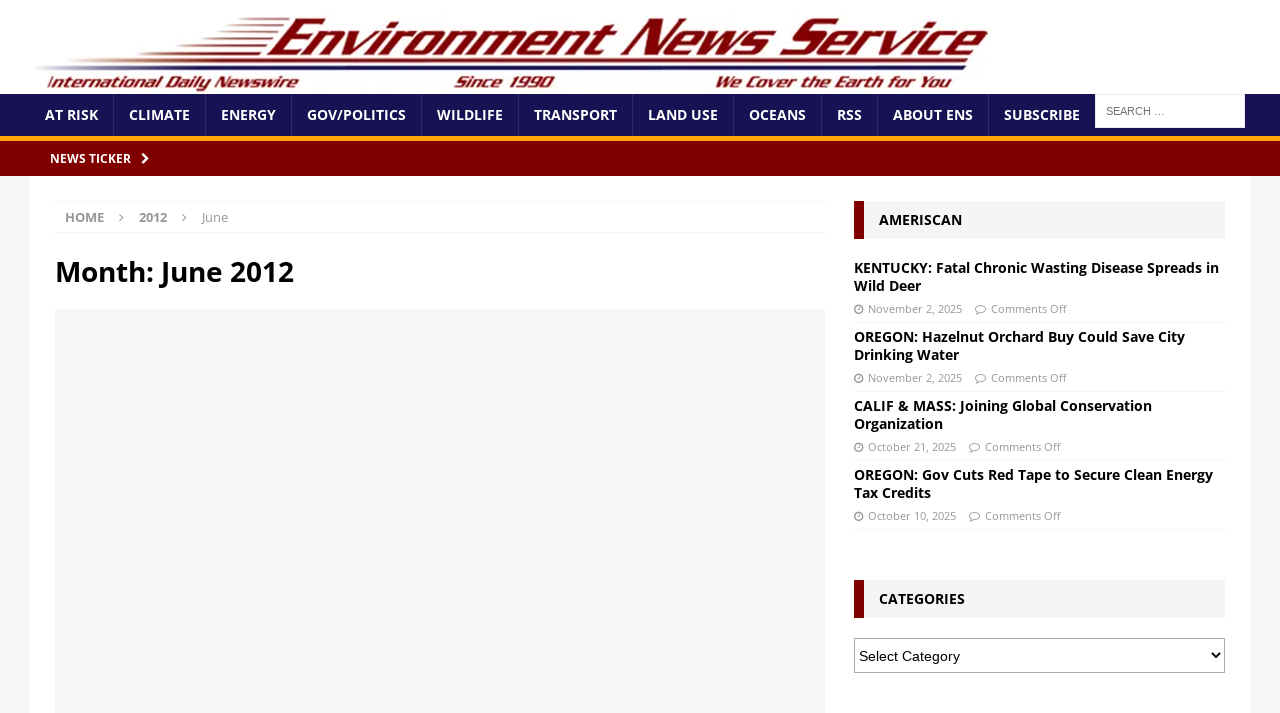

--- FILE ---
content_type: text/html; charset=UTF-8
request_url: https://ens-newswire.com/2012/06/page/3/
body_size: 35145
content:
<!DOCTYPE html>
<html class="no-js mh-one-sb" dir="ltr" lang="en-US" prefix="og: https://ogp.me/ns#">
<head><meta charset="UTF-8"><script>if(navigator.userAgent.match(/MSIE|Internet Explorer/i)||navigator.userAgent.match(/Trident\/7\..*?rv:11/i)){var href=document.location.href;if(!href.match(/[?&]nowprocket/)){if(href.indexOf("?")==-1){if(href.indexOf("#")==-1){document.location.href=href+"?nowprocket=1"}else{document.location.href=href.replace("#","?nowprocket=1#")}}else{if(href.indexOf("#")==-1){document.location.href=href+"&nowprocket=1"}else{document.location.href=href.replace("#","&nowprocket=1#")}}}}</script><script>(()=>{class RocketLazyLoadScripts{constructor(){this.v="2.0.4",this.userEvents=["keydown","keyup","mousedown","mouseup","mousemove","mouseover","mouseout","touchmove","touchstart","touchend","touchcancel","wheel","click","dblclick","input"],this.attributeEvents=["onblur","onclick","oncontextmenu","ondblclick","onfocus","onmousedown","onmouseenter","onmouseleave","onmousemove","onmouseout","onmouseover","onmouseup","onmousewheel","onscroll","onsubmit"]}async t(){this.i(),this.o(),/iP(ad|hone)/.test(navigator.userAgent)&&this.h(),this.u(),this.l(this),this.m(),this.k(this),this.p(this),this._(),await Promise.all([this.R(),this.L()]),this.lastBreath=Date.now(),this.S(this),this.P(),this.D(),this.O(),this.M(),await this.C(this.delayedScripts.normal),await this.C(this.delayedScripts.defer),await this.C(this.delayedScripts.async),await this.T(),await this.F(),await this.j(),await this.A(),window.dispatchEvent(new Event("rocket-allScriptsLoaded")),this.everythingLoaded=!0,this.lastTouchEnd&&await new Promise(t=>setTimeout(t,500-Date.now()+this.lastTouchEnd)),this.I(),this.H(),this.U(),this.W()}i(){this.CSPIssue=sessionStorage.getItem("rocketCSPIssue"),document.addEventListener("securitypolicyviolation",t=>{this.CSPIssue||"script-src-elem"!==t.violatedDirective||"data"!==t.blockedURI||(this.CSPIssue=!0,sessionStorage.setItem("rocketCSPIssue",!0))},{isRocket:!0})}o(){window.addEventListener("pageshow",t=>{this.persisted=t.persisted,this.realWindowLoadedFired=!0},{isRocket:!0}),window.addEventListener("pagehide",()=>{this.onFirstUserAction=null},{isRocket:!0})}h(){let t;function e(e){t=e}window.addEventListener("touchstart",e,{isRocket:!0}),window.addEventListener("touchend",function i(o){o.changedTouches[0]&&t.changedTouches[0]&&Math.abs(o.changedTouches[0].pageX-t.changedTouches[0].pageX)<10&&Math.abs(o.changedTouches[0].pageY-t.changedTouches[0].pageY)<10&&o.timeStamp-t.timeStamp<200&&(window.removeEventListener("touchstart",e,{isRocket:!0}),window.removeEventListener("touchend",i,{isRocket:!0}),"INPUT"===o.target.tagName&&"text"===o.target.type||(o.target.dispatchEvent(new TouchEvent("touchend",{target:o.target,bubbles:!0})),o.target.dispatchEvent(new MouseEvent("mouseover",{target:o.target,bubbles:!0})),o.target.dispatchEvent(new PointerEvent("click",{target:o.target,bubbles:!0,cancelable:!0,detail:1,clientX:o.changedTouches[0].clientX,clientY:o.changedTouches[0].clientY})),event.preventDefault()))},{isRocket:!0})}q(t){this.userActionTriggered||("mousemove"!==t.type||this.firstMousemoveIgnored?"keyup"===t.type||"mouseover"===t.type||"mouseout"===t.type||(this.userActionTriggered=!0,this.onFirstUserAction&&this.onFirstUserAction()):this.firstMousemoveIgnored=!0),"click"===t.type&&t.preventDefault(),t.stopPropagation(),t.stopImmediatePropagation(),"touchstart"===this.lastEvent&&"touchend"===t.type&&(this.lastTouchEnd=Date.now()),"click"===t.type&&(this.lastTouchEnd=0),this.lastEvent=t.type,t.composedPath&&t.composedPath()[0].getRootNode()instanceof ShadowRoot&&(t.rocketTarget=t.composedPath()[0]),this.savedUserEvents.push(t)}u(){this.savedUserEvents=[],this.userEventHandler=this.q.bind(this),this.userEvents.forEach(t=>window.addEventListener(t,this.userEventHandler,{passive:!1,isRocket:!0})),document.addEventListener("visibilitychange",this.userEventHandler,{isRocket:!0})}U(){this.userEvents.forEach(t=>window.removeEventListener(t,this.userEventHandler,{passive:!1,isRocket:!0})),document.removeEventListener("visibilitychange",this.userEventHandler,{isRocket:!0}),this.savedUserEvents.forEach(t=>{(t.rocketTarget||t.target).dispatchEvent(new window[t.constructor.name](t.type,t))})}m(){const t="return false",e=Array.from(this.attributeEvents,t=>"data-rocket-"+t),i="["+this.attributeEvents.join("],[")+"]",o="[data-rocket-"+this.attributeEvents.join("],[data-rocket-")+"]",s=(e,i,o)=>{o&&o!==t&&(e.setAttribute("data-rocket-"+i,o),e["rocket"+i]=new Function("event",o),e.setAttribute(i,t))};new MutationObserver(t=>{for(const n of t)"attributes"===n.type&&(n.attributeName.startsWith("data-rocket-")||this.everythingLoaded?n.attributeName.startsWith("data-rocket-")&&this.everythingLoaded&&this.N(n.target,n.attributeName.substring(12)):s(n.target,n.attributeName,n.target.getAttribute(n.attributeName))),"childList"===n.type&&n.addedNodes.forEach(t=>{if(t.nodeType===Node.ELEMENT_NODE)if(this.everythingLoaded)for(const i of[t,...t.querySelectorAll(o)])for(const t of i.getAttributeNames())e.includes(t)&&this.N(i,t.substring(12));else for(const e of[t,...t.querySelectorAll(i)])for(const t of e.getAttributeNames())this.attributeEvents.includes(t)&&s(e,t,e.getAttribute(t))})}).observe(document,{subtree:!0,childList:!0,attributeFilter:[...this.attributeEvents,...e]})}I(){this.attributeEvents.forEach(t=>{document.querySelectorAll("[data-rocket-"+t+"]").forEach(e=>{this.N(e,t)})})}N(t,e){const i=t.getAttribute("data-rocket-"+e);i&&(t.setAttribute(e,i),t.removeAttribute("data-rocket-"+e))}k(t){Object.defineProperty(HTMLElement.prototype,"onclick",{get(){return this.rocketonclick||null},set(e){this.rocketonclick=e,this.setAttribute(t.everythingLoaded?"onclick":"data-rocket-onclick","this.rocketonclick(event)")}})}S(t){function e(e,i){let o=e[i];e[i]=null,Object.defineProperty(e,i,{get:()=>o,set(s){t.everythingLoaded?o=s:e["rocket"+i]=o=s}})}e(document,"onreadystatechange"),e(window,"onload"),e(window,"onpageshow");try{Object.defineProperty(document,"readyState",{get:()=>t.rocketReadyState,set(e){t.rocketReadyState=e},configurable:!0}),document.readyState="loading"}catch(t){console.log("WPRocket DJE readyState conflict, bypassing")}}l(t){this.originalAddEventListener=EventTarget.prototype.addEventListener,this.originalRemoveEventListener=EventTarget.prototype.removeEventListener,this.savedEventListeners=[],EventTarget.prototype.addEventListener=function(e,i,o){o&&o.isRocket||!t.B(e,this)&&!t.userEvents.includes(e)||t.B(e,this)&&!t.userActionTriggered||e.startsWith("rocket-")||t.everythingLoaded?t.originalAddEventListener.call(this,e,i,o):(t.savedEventListeners.push({target:this,remove:!1,type:e,func:i,options:o}),"mouseenter"!==e&&"mouseleave"!==e||t.originalAddEventListener.call(this,e,t.savedUserEvents.push,o))},EventTarget.prototype.removeEventListener=function(e,i,o){o&&o.isRocket||!t.B(e,this)&&!t.userEvents.includes(e)||t.B(e,this)&&!t.userActionTriggered||e.startsWith("rocket-")||t.everythingLoaded?t.originalRemoveEventListener.call(this,e,i,o):t.savedEventListeners.push({target:this,remove:!0,type:e,func:i,options:o})}}J(t,e){this.savedEventListeners=this.savedEventListeners.filter(i=>{let o=i.type,s=i.target||window;return e!==o||t!==s||(this.B(o,s)&&(i.type="rocket-"+o),this.$(i),!1)})}H(){EventTarget.prototype.addEventListener=this.originalAddEventListener,EventTarget.prototype.removeEventListener=this.originalRemoveEventListener,this.savedEventListeners.forEach(t=>this.$(t))}$(t){t.remove?this.originalRemoveEventListener.call(t.target,t.type,t.func,t.options):this.originalAddEventListener.call(t.target,t.type,t.func,t.options)}p(t){let e;function i(e){return t.everythingLoaded?e:e.split(" ").map(t=>"load"===t||t.startsWith("load.")?"rocket-jquery-load":t).join(" ")}function o(o){function s(e){const s=o.fn[e];o.fn[e]=o.fn.init.prototype[e]=function(){return this[0]===window&&t.userActionTriggered&&("string"==typeof arguments[0]||arguments[0]instanceof String?arguments[0]=i(arguments[0]):"object"==typeof arguments[0]&&Object.keys(arguments[0]).forEach(t=>{const e=arguments[0][t];delete arguments[0][t],arguments[0][i(t)]=e})),s.apply(this,arguments),this}}if(o&&o.fn&&!t.allJQueries.includes(o)){const e={DOMContentLoaded:[],"rocket-DOMContentLoaded":[]};for(const t in e)document.addEventListener(t,()=>{e[t].forEach(t=>t())},{isRocket:!0});o.fn.ready=o.fn.init.prototype.ready=function(i){function s(){parseInt(o.fn.jquery)>2?setTimeout(()=>i.bind(document)(o)):i.bind(document)(o)}return"function"==typeof i&&(t.realDomReadyFired?!t.userActionTriggered||t.fauxDomReadyFired?s():e["rocket-DOMContentLoaded"].push(s):e.DOMContentLoaded.push(s)),o([])},s("on"),s("one"),s("off"),t.allJQueries.push(o)}e=o}t.allJQueries=[],o(window.jQuery),Object.defineProperty(window,"jQuery",{get:()=>e,set(t){o(t)}})}P(){const t=new Map;document.write=document.writeln=function(e){const i=document.currentScript,o=document.createRange(),s=i.parentElement;let n=t.get(i);void 0===n&&(n=i.nextSibling,t.set(i,n));const c=document.createDocumentFragment();o.setStart(c,0),c.appendChild(o.createContextualFragment(e)),s.insertBefore(c,n)}}async R(){return new Promise(t=>{this.userActionTriggered?t():this.onFirstUserAction=t})}async L(){return new Promise(t=>{document.addEventListener("DOMContentLoaded",()=>{this.realDomReadyFired=!0,t()},{isRocket:!0})})}async j(){return this.realWindowLoadedFired?Promise.resolve():new Promise(t=>{window.addEventListener("load",t,{isRocket:!0})})}M(){this.pendingScripts=[];this.scriptsMutationObserver=new MutationObserver(t=>{for(const e of t)e.addedNodes.forEach(t=>{"SCRIPT"!==t.tagName||t.noModule||t.isWPRocket||this.pendingScripts.push({script:t,promise:new Promise(e=>{const i=()=>{const i=this.pendingScripts.findIndex(e=>e.script===t);i>=0&&this.pendingScripts.splice(i,1),e()};t.addEventListener("load",i,{isRocket:!0}),t.addEventListener("error",i,{isRocket:!0}),setTimeout(i,1e3)})})})}),this.scriptsMutationObserver.observe(document,{childList:!0,subtree:!0})}async F(){await this.X(),this.pendingScripts.length?(await this.pendingScripts[0].promise,await this.F()):this.scriptsMutationObserver.disconnect()}D(){this.delayedScripts={normal:[],async:[],defer:[]},document.querySelectorAll("script[type$=rocketlazyloadscript]").forEach(t=>{t.hasAttribute("data-rocket-src")?t.hasAttribute("async")&&!1!==t.async?this.delayedScripts.async.push(t):t.hasAttribute("defer")&&!1!==t.defer||"module"===t.getAttribute("data-rocket-type")?this.delayedScripts.defer.push(t):this.delayedScripts.normal.push(t):this.delayedScripts.normal.push(t)})}async _(){await this.L();let t=[];document.querySelectorAll("script[type$=rocketlazyloadscript][data-rocket-src]").forEach(e=>{let i=e.getAttribute("data-rocket-src");if(i&&!i.startsWith("data:")){i.startsWith("//")&&(i=location.protocol+i);try{const o=new URL(i).origin;o!==location.origin&&t.push({src:o,crossOrigin:e.crossOrigin||"module"===e.getAttribute("data-rocket-type")})}catch(t){}}}),t=[...new Map(t.map(t=>[JSON.stringify(t),t])).values()],this.Y(t,"preconnect")}async G(t){if(await this.K(),!0!==t.noModule||!("noModule"in HTMLScriptElement.prototype))return new Promise(e=>{let i;function o(){(i||t).setAttribute("data-rocket-status","executed"),e()}try{if(navigator.userAgent.includes("Firefox/")||""===navigator.vendor||this.CSPIssue)i=document.createElement("script"),[...t.attributes].forEach(t=>{let e=t.nodeName;"type"!==e&&("data-rocket-type"===e&&(e="type"),"data-rocket-src"===e&&(e="src"),i.setAttribute(e,t.nodeValue))}),t.text&&(i.text=t.text),t.nonce&&(i.nonce=t.nonce),i.hasAttribute("src")?(i.addEventListener("load",o,{isRocket:!0}),i.addEventListener("error",()=>{i.setAttribute("data-rocket-status","failed-network"),e()},{isRocket:!0}),setTimeout(()=>{i.isConnected||e()},1)):(i.text=t.text,o()),i.isWPRocket=!0,t.parentNode.replaceChild(i,t);else{const i=t.getAttribute("data-rocket-type"),s=t.getAttribute("data-rocket-src");i?(t.type=i,t.removeAttribute("data-rocket-type")):t.removeAttribute("type"),t.addEventListener("load",o,{isRocket:!0}),t.addEventListener("error",i=>{this.CSPIssue&&i.target.src.startsWith("data:")?(console.log("WPRocket: CSP fallback activated"),t.removeAttribute("src"),this.G(t).then(e)):(t.setAttribute("data-rocket-status","failed-network"),e())},{isRocket:!0}),s?(t.fetchPriority="high",t.removeAttribute("data-rocket-src"),t.src=s):t.src="data:text/javascript;base64,"+window.btoa(unescape(encodeURIComponent(t.text)))}}catch(i){t.setAttribute("data-rocket-status","failed-transform"),e()}});t.setAttribute("data-rocket-status","skipped")}async C(t){const e=t.shift();return e?(e.isConnected&&await this.G(e),this.C(t)):Promise.resolve()}O(){this.Y([...this.delayedScripts.normal,...this.delayedScripts.defer,...this.delayedScripts.async],"preload")}Y(t,e){this.trash=this.trash||[];let i=!0;var o=document.createDocumentFragment();t.forEach(t=>{const s=t.getAttribute&&t.getAttribute("data-rocket-src")||t.src;if(s&&!s.startsWith("data:")){const n=document.createElement("link");n.href=s,n.rel=e,"preconnect"!==e&&(n.as="script",n.fetchPriority=i?"high":"low"),t.getAttribute&&"module"===t.getAttribute("data-rocket-type")&&(n.crossOrigin=!0),t.crossOrigin&&(n.crossOrigin=t.crossOrigin),t.integrity&&(n.integrity=t.integrity),t.nonce&&(n.nonce=t.nonce),o.appendChild(n),this.trash.push(n),i=!1}}),document.head.appendChild(o)}W(){this.trash.forEach(t=>t.remove())}async T(){try{document.readyState="interactive"}catch(t){}this.fauxDomReadyFired=!0;try{await this.K(),this.J(document,"readystatechange"),document.dispatchEvent(new Event("rocket-readystatechange")),await this.K(),document.rocketonreadystatechange&&document.rocketonreadystatechange(),await this.K(),this.J(document,"DOMContentLoaded"),document.dispatchEvent(new Event("rocket-DOMContentLoaded")),await this.K(),this.J(window,"DOMContentLoaded"),window.dispatchEvent(new Event("rocket-DOMContentLoaded"))}catch(t){console.error(t)}}async A(){try{document.readyState="complete"}catch(t){}try{await this.K(),this.J(document,"readystatechange"),document.dispatchEvent(new Event("rocket-readystatechange")),await this.K(),document.rocketonreadystatechange&&document.rocketonreadystatechange(),await this.K(),this.J(window,"load"),window.dispatchEvent(new Event("rocket-load")),await this.K(),window.rocketonload&&window.rocketonload(),await this.K(),this.allJQueries.forEach(t=>t(window).trigger("rocket-jquery-load")),await this.K(),this.J(window,"pageshow");const t=new Event("rocket-pageshow");t.persisted=this.persisted,window.dispatchEvent(t),await this.K(),window.rocketonpageshow&&window.rocketonpageshow({persisted:this.persisted})}catch(t){console.error(t)}}async K(){Date.now()-this.lastBreath>45&&(await this.X(),this.lastBreath=Date.now())}async X(){return document.hidden?new Promise(t=>setTimeout(t)):new Promise(t=>requestAnimationFrame(t))}B(t,e){return e===document&&"readystatechange"===t||(e===document&&"DOMContentLoaded"===t||(e===window&&"DOMContentLoaded"===t||(e===window&&"load"===t||e===window&&"pageshow"===t)))}static run(){(new RocketLazyLoadScripts).t()}}RocketLazyLoadScripts.run()})();</script>

<meta name="viewport" content="width=device-width, initial-scale=1.0">
<link rel="profile" href="http://gmpg.org/xfn/11" />
<title>June, 2012 | Environment News Service (ENS) - Part 3</title>
<link data-rocket-prefetch href="https://pagead2.googlesyndication.com" rel="dns-prefetch">
<link data-rocket-prefetch href="https://connect.facebook.net" rel="dns-prefetch">
<link data-rocket-prefetch href="https://www.googletagmanager.com" rel="dns-prefetch">
<link data-rocket-prefetch href="https://fundingchoicesmessages.google.com" rel="dns-prefetch">
<link crossorigin data-rocket-preload as="font" href="https://ens-newswire.com/wp-content/cache/fonts/1/google-fonts/fonts/s/opensans/v44/memvYaGs126MiZpBA-UvWbX2vVnXBbObj2OVTS-muw.woff2" rel="preload">
<link crossorigin data-rocket-preload as="font" href="https://ens-newswire.com/wp-content/plugins/ditty-news-ticker/includes/libs/fontawesome-6.4.0/webfonts/fa-solid-900.woff2" rel="preload">
<style id="wpr-usedcss">img:is([sizes=auto i],[sizes^="auto," i]){contain-intrinsic-size:3000px 1500px}img.emoji{display:inline!important;border:none!important;box-shadow:none!important;height:1em!important;width:1em!important;margin:0 .07em!important;vertical-align:-.1em!important;background:0 0!important;padding:0!important}:root{--wp-block-synced-color:#7a00df;--wp-block-synced-color--rgb:122,0,223;--wp-bound-block-color:var(--wp-block-synced-color);--wp-editor-canvas-background:#ddd;--wp-admin-theme-color:#007cba;--wp-admin-theme-color--rgb:0,124,186;--wp-admin-theme-color-darker-10:#006ba1;--wp-admin-theme-color-darker-10--rgb:0,107,160.5;--wp-admin-theme-color-darker-20:#005a87;--wp-admin-theme-color-darker-20--rgb:0,90,135;--wp-admin-border-width-focus:2px}@media (min-resolution:192dpi){:root{--wp-admin-border-width-focus:1.5px}}:root{--wp--preset--font-size--normal:16px;--wp--preset--font-size--huge:42px}.screen-reader-text{border:0;clip-path:inset(50%);height:1px;margin:-1px;overflow:hidden;padding:0;position:absolute;width:1px;word-wrap:normal!important}.screen-reader-text:focus{background-color:#ddd;clip-path:none;color:#444;display:block;font-size:1em;height:auto;left:5px;line-height:normal;padding:15px 23px 14px;text-decoration:none;top:5px;width:auto;z-index:100000}html :where(.has-border-color){border-style:solid}html :where([style*=border-top-color]){border-top-style:solid}html :where([style*=border-right-color]){border-right-style:solid}html :where([style*=border-bottom-color]){border-bottom-style:solid}html :where([style*=border-left-color]){border-left-style:solid}html :where([style*=border-width]){border-style:solid}html :where([style*=border-top-width]){border-top-style:solid}html :where([style*=border-right-width]){border-right-style:solid}html :where([style*=border-bottom-width]){border-bottom-style:solid}html :where([style*=border-left-width]){border-left-style:solid}html :where(img[class*=wp-image-]){height:auto;max-width:100%}:where(figure){margin:0 0 1em}html :where(.is-position-sticky){--wp-admin--admin-bar--position-offset:var(--wp-admin--admin-bar--height,0px)}@media screen and (max-width:600px){html :where(.is-position-sticky){--wp-admin--admin-bar--position-offset:0px}}:root{--wp--preset--aspect-ratio--square:1;--wp--preset--aspect-ratio--4-3:4/3;--wp--preset--aspect-ratio--3-4:3/4;--wp--preset--aspect-ratio--3-2:3/2;--wp--preset--aspect-ratio--2-3:2/3;--wp--preset--aspect-ratio--16-9:16/9;--wp--preset--aspect-ratio--9-16:9/16;--wp--preset--color--black:#000000;--wp--preset--color--cyan-bluish-gray:#abb8c3;--wp--preset--color--white:#ffffff;--wp--preset--color--pale-pink:#f78da7;--wp--preset--color--vivid-red:#cf2e2e;--wp--preset--color--luminous-vivid-orange:#ff6900;--wp--preset--color--luminous-vivid-amber:#fcb900;--wp--preset--color--light-green-cyan:#7bdcb5;--wp--preset--color--vivid-green-cyan:#00d084;--wp--preset--color--pale-cyan-blue:#8ed1fc;--wp--preset--color--vivid-cyan-blue:#0693e3;--wp--preset--color--vivid-purple:#9b51e0;--wp--preset--gradient--vivid-cyan-blue-to-vivid-purple:linear-gradient(135deg,rgb(6, 147, 227) 0%,rgb(155, 81, 224) 100%);--wp--preset--gradient--light-green-cyan-to-vivid-green-cyan:linear-gradient(135deg,rgb(122, 220, 180) 0%,rgb(0, 208, 130) 100%);--wp--preset--gradient--luminous-vivid-amber-to-luminous-vivid-orange:linear-gradient(135deg,rgb(252, 185, 0) 0%,rgb(255, 105, 0) 100%);--wp--preset--gradient--luminous-vivid-orange-to-vivid-red:linear-gradient(135deg,rgb(255, 105, 0) 0%,rgb(207, 46, 46) 100%);--wp--preset--gradient--very-light-gray-to-cyan-bluish-gray:linear-gradient(135deg,rgb(238, 238, 238) 0%,rgb(169, 184, 195) 100%);--wp--preset--gradient--cool-to-warm-spectrum:linear-gradient(135deg,rgb(74, 234, 220) 0%,rgb(151, 120, 209) 20%,rgb(207, 42, 186) 40%,rgb(238, 44, 130) 60%,rgb(251, 105, 98) 80%,rgb(254, 248, 76) 100%);--wp--preset--gradient--blush-light-purple:linear-gradient(135deg,rgb(255, 206, 236) 0%,rgb(152, 150, 240) 100%);--wp--preset--gradient--blush-bordeaux:linear-gradient(135deg,rgb(254, 205, 165) 0%,rgb(254, 45, 45) 50%,rgb(107, 0, 62) 100%);--wp--preset--gradient--luminous-dusk:linear-gradient(135deg,rgb(255, 203, 112) 0%,rgb(199, 81, 192) 50%,rgb(65, 88, 208) 100%);--wp--preset--gradient--pale-ocean:linear-gradient(135deg,rgb(255, 245, 203) 0%,rgb(182, 227, 212) 50%,rgb(51, 167, 181) 100%);--wp--preset--gradient--electric-grass:linear-gradient(135deg,rgb(202, 248, 128) 0%,rgb(113, 206, 126) 100%);--wp--preset--gradient--midnight:linear-gradient(135deg,rgb(2, 3, 129) 0%,rgb(40, 116, 252) 100%);--wp--preset--font-size--small:13px;--wp--preset--font-size--medium:20px;--wp--preset--font-size--large:36px;--wp--preset--font-size--x-large:42px;--wp--preset--spacing--20:0.44rem;--wp--preset--spacing--30:0.67rem;--wp--preset--spacing--40:1rem;--wp--preset--spacing--50:1.5rem;--wp--preset--spacing--60:2.25rem;--wp--preset--spacing--70:3.38rem;--wp--preset--spacing--80:5.06rem;--wp--preset--shadow--natural:6px 6px 9px rgba(0, 0, 0, .2);--wp--preset--shadow--deep:12px 12px 50px rgba(0, 0, 0, .4);--wp--preset--shadow--sharp:6px 6px 0px rgba(0, 0, 0, .2);--wp--preset--shadow--outlined:6px 6px 0px -3px rgb(255, 255, 255),6px 6px rgb(0, 0, 0);--wp--preset--shadow--crisp:6px 6px 0px rgb(0, 0, 0)}:where(.is-layout-flex){gap:.5em}:where(.is-layout-grid){gap:.5em}:where(.wp-block-columns.is-layout-flex){gap:2em}:where(.wp-block-columns.is-layout-grid){gap:2em}:where(.wp-block-post-template.is-layout-flex){gap:1.25em}:where(.wp-block-post-template.is-layout-grid){gap:1.25em}.rtl .mtphr-dnt{direction:ltr}.rtl .mtphr-dnt-tick{direction:rtl}.mtphr-dnt img{max-width:100%;height:auto}.mtphr-dnt-wrapper{position:relative;width:100%}.mtphr-dnt-tick-container{position:relative;overflow:hidden}.mtphr-dnt-tick-contents{position:relative;overflow:hidden}.mtphr-dnt-tick{opacity:0;margin:0}.mtphr-dnt-tick img.emoji{max-width:none}.mtphr-dnt-scroll .mtphr-dnt-tick{position:absolute;display:none}.mtphr-dnt-scroll-left .mtphr-dnt-tick{position:absolute;top:0;left:0;display:block;white-space:nowrap}.mtphr-dnt-nav-prev{left:10px}.mtphr-dnt-nav-next{right:10px;background-position:-38px 0}.mtphr-dnt-control-links{text-align:center;margin:15px 0 0}.mtphr-dnt-control-links a{text-decoration:none}.mtphr-dnt-play-pause{float:right;color:inherit;text-decoration:none}.mtphr-dnt-play-pause:hover i{opacity:1;text-decoration:none}.mtphr-dnt-play-pause:active,.mtphr-dnt-play-pause:focus{outline:0;text-decoration:none}.mtphr-dnt-play-pause i{display:inline-block;box-sizing:border-box;width:40px;height:40px;font-size:25px;line-height:33px;text-align:center;color:#fff;background-color:#333;border-radius:20px;opacity:.8;transition:opacity .25s ease}.mtphr-dnt-play-pause i:before{vertical-align:middle}.mtphr-dnt-clearfix:after,.mtphr-dnt-clearfix:before{display:table;line-height:0;content:""}.mtphr-dnt-clearfix:after{clear:both}.fa{font-family:var(--fa-style-family,"Font Awesome 6 Free");font-weight:var(--fa-style,900)}.fa{-moz-osx-font-smoothing:grayscale;-webkit-font-smoothing:antialiased;display:var(--fa-display,inline-block);font-style:normal;font-variant:normal;line-height:1;text-rendering:auto}.fa-chevron-up::before{content:"\f077"}.fa-angle-right::before{content:"\f105"}.fa-user::before{content:"\f007"}.fa-chevron-right::before{content:"\f054"}:root{--fa-style-family-brands:'Font Awesome 6 Brands';--fa-font-brands:normal 400 1em/1 'Font Awesome 6 Brands'}@font-face{font-family:'Font Awesome 6 Brands';font-style:normal;font-weight:400;font-display:swap;src:url("https://ens-newswire.com/wp-content/plugins/ditty-news-ticker/includes/libs/fontawesome-6.4.0/webfonts/fa-brands-400.woff2") format("woff2"),url("https://ens-newswire.com/wp-content/plugins/ditty-news-ticker/includes/libs/fontawesome-6.4.0/webfonts/fa-brands-400.ttf") format("truetype")}:root{--fa-style-family-classic:'Font Awesome 6 Free';--fa-font-regular:normal 400 1em/1 'Font Awesome 6 Free'}@font-face{font-family:'Font Awesome 6 Free';font-style:normal;font-weight:400;font-display:swap;src:url("https://ens-newswire.com/wp-content/plugins/ditty-news-ticker/includes/libs/fontawesome-6.4.0/webfonts/fa-regular-400.woff2") format("woff2"),url("https://ens-newswire.com/wp-content/plugins/ditty-news-ticker/includes/libs/fontawesome-6.4.0/webfonts/fa-regular-400.ttf") format("truetype")}:root{--fa-style-family-classic:'Font Awesome 6 Free';--fa-font-solid:normal 900 1em/1 'Font Awesome 6 Free'}@font-face{font-family:'Font Awesome 6 Free';font-style:normal;font-weight:900;font-display:swap;src:url("https://ens-newswire.com/wp-content/plugins/ditty-news-ticker/includes/libs/fontawesome-6.4.0/webfonts/fa-solid-900.woff2") format("woff2"),url("https://ens-newswire.com/wp-content/plugins/ditty-news-ticker/includes/libs/fontawesome-6.4.0/webfonts/fa-solid-900.ttf") format("truetype")}@font-face{font-family:'Font Awesome 5 Brands';font-display:swap;font-weight:400;src:url("https://ens-newswire.com/wp-content/plugins/ditty-news-ticker/includes/libs/fontawesome-6.4.0/webfonts/fa-brands-400.woff2") format("woff2"),url("https://ens-newswire.com/wp-content/plugins/ditty-news-ticker/includes/libs/fontawesome-6.4.0/webfonts/fa-brands-400.ttf") format("truetype")}@font-face{font-family:'Font Awesome 5 Free';font-display:swap;font-weight:900;src:url("https://ens-newswire.com/wp-content/plugins/ditty-news-ticker/includes/libs/fontawesome-6.4.0/webfonts/fa-solid-900.woff2") format("woff2"),url("https://ens-newswire.com/wp-content/plugins/ditty-news-ticker/includes/libs/fontawesome-6.4.0/webfonts/fa-solid-900.ttf") format("truetype")}@font-face{font-family:'Font Awesome 5 Free';font-display:swap;font-weight:400;src:url("https://ens-newswire.com/wp-content/plugins/ditty-news-ticker/includes/libs/fontawesome-6.4.0/webfonts/fa-regular-400.woff2") format("woff2"),url("https://ens-newswire.com/wp-content/plugins/ditty-news-ticker/includes/libs/fontawesome-6.4.0/webfonts/fa-regular-400.ttf") format("truetype")}@font-face{font-family:FontAwesome;font-display:swap;src:url("https://ens-newswire.com/wp-content/plugins/ditty-news-ticker/includes/libs/fontawesome-6.4.0/webfonts/fa-solid-900.woff2") format("woff2"),url("https://ens-newswire.com/wp-content/plugins/ditty-news-ticker/includes/libs/fontawesome-6.4.0/webfonts/fa-solid-900.ttf") format("truetype")}@font-face{font-family:FontAwesome;font-display:swap;src:url("https://ens-newswire.com/wp-content/plugins/ditty-news-ticker/includes/libs/fontawesome-6.4.0/webfonts/fa-brands-400.woff2") format("woff2"),url("https://ens-newswire.com/wp-content/plugins/ditty-news-ticker/includes/libs/fontawesome-6.4.0/webfonts/fa-brands-400.ttf") format("truetype")}@font-face{font-family:FontAwesome;font-display:swap;src:url("https://ens-newswire.com/wp-content/plugins/ditty-news-ticker/includes/libs/fontawesome-6.4.0/webfonts/fa-regular-400.woff2") format("woff2"),url("https://ens-newswire.com/wp-content/plugins/ditty-news-ticker/includes/libs/fontawesome-6.4.0/webfonts/fa-regular-400.ttf") format("truetype");unicode-range:U+F003,U+F006,U+F014,U+F016-F017,U+F01A-F01B,U+F01D,U+F022,U+F03E,U+F044,U+F046,U+F05C-F05D,U+F06E,U+F070,U+F087-F088,U+F08A,U+F094,U+F096-F097,U+F09D,U+F0A0,U+F0A2,U+F0A4-F0A7,U+F0C5,U+F0C7,U+F0E5-F0E6,U+F0EB,U+F0F6-F0F8,U+F10C,U+F114-F115,U+F118-F11A,U+F11C-F11D,U+F133,U+F147,U+F14E,U+F150-F152,U+F185-F186,U+F18E,U+F190-F192,U+F196,U+F1C1-F1C9,U+F1D9,U+F1DB,U+F1E3,U+F1EA,U+F1F7,U+F1F9,U+F20A,U+F247-F248,U+F24A,U+F24D,U+F255-F25B,U+F25D,U+F271-F274,U+F278,U+F27B,U+F28C,U+F28E,U+F29C,U+F2B5,U+F2B7,U+F2BA,U+F2BC,U+F2BE,U+F2C0-F2C1,U+F2C3,U+F2D0,U+F2D2,U+F2D4,U+F2DC}a,abbr,address,article,aside,audio,body,canvas,caption,center,cite,code,details,div,dl,dt,em,fieldset,figcaption,figure,footer,form,h1,h2,h3,h4,h6,header,hgroup,html,i,iframe,img,ins,label,legend,li,mark,menu,nav,object,output,p,s,samp,section,span,summary,table,tbody,time,tr,tt,ul,video{margin:0;padding:0;border:0;font-size:100%;font:inherit;vertical-align:baseline}article,aside,details,figcaption,figure,footer,header,hgroup,menu,nav,section{display:block}ul{list-style:none}table{border-collapse:collapse;border-spacing:0}html{font-size:100%;-ms-text-size-adjust:none;-webkit-text-size-adjust:none}body{font-family:'Open Sans',Helvetica,Arial,sans-serif;font-size:14px;font-size:.875rem;line-height:1.6;background:#f7f7f7;word-wrap:break-word}.mh-container,.mh-container-inner{width:100%;max-width:1080px;margin:0 auto;position:relative}.mh-container-outer{margin:25px auto;-webkit-box-shadow:0 0 10px rgba(50,50,50,.17);-moz-box-shadow:0 0 10px rgba(50,50,50,.17);box-shadow:0 0 10px rgba(50,50,50,.17)}.mh-wide-layout .mh-container-outer{margin:0 auto;box-shadow:none}.mh-wrapper{padding:25px;background:#fff}.mh-content{width:65.83%;overflow:hidden}.mh-sidebar{width:31.66%;float:left}.mh-right-sb #main-content{float:left;margin-right:2.5%}.mh-navigation li{-webkit-transition:.25s ease-out;-moz-transition:.25s ease-out;transition:.25s ease-out}.mh-row [class*=mh-col-]:first-child{margin:0}[class*=mh-col-]{float:left;margin-left:2.5%;overflow:hidden}.mh-col-1-2{width:48.75%}.mh-col-1-3{width:31.66%}.mh-col-2-3{width:65.83%}.clearfix{display:block}.clearfix:after{content:".";display:block;clear:both;visibility:hidden;line-height:0;height:0;margin:0;padding:0}h1{font-size:32px;font-size:2rem}h2{font-size:24px;font-size:1.5rem}h3{font-size:20px;font-size:1.25rem}h4{font-size:18px;font-size:1.125rem}h6{font-size:14px;font-size:.875rem}h1,h2,h3,h4,h6{font-family:'Open Sans',Helvetica,Arial,sans-serif;color:#000;line-height:1.3;font-weight:700}em,i{font-style:italic}code{font-family:Consolas,'Courier New',Courier,monospace;margin-bottom:20px;margin-bottom:1.25rem}abbr{border-bottom:1px dashed;cursor:help}cite{color:#9a9b97}address{font-family:"Courier new";line-height:1.5;margin-bottom:20px;margin-bottom:1.25rem}a{color:#000;text-decoration:none}a:hover{color:#e64946}.screen-reader-text{position:absolute;top:-9999rem;left:-9999rem}dl{margin:0 0 10px 20px}dt{display:list-item}dt{list-style-type:square;font-weight:700}select{max-width:100%}.mh-preheader,.mh-wide-layout .mh-subheader{background:#e64946}.mh-subheader{background:#f5f5f5}.mh-header-bar-content{overflow:visible}.mh-header-bar-bottom-right{float:right}.mh-header{background:#fff}#mh-ticker-loop-top{height:35px;overflow:hidden}.mh-ticker-bottom{font-size:12px;height:35px}.mh-ticker-title-bottom{padding:0 20px}#mh-ticker-loop-bottom{height:35px;overflow:hidden}.mh-ticker-title{float:left;font-weight:700;color:#fff;line-height:35px;background:#e64946;text-align:center;text-transform:uppercase}.mh-ticker-title .fa{margin-left:10px}.mh-navigation{text-transform:uppercase}.mh-navigation li{float:left;position:relative;font-size:11px}.mh-navigation li:hover{background:#2a2a2a}.mh-navigation li a{display:block;color:#fff}.mh-navigation ul li:hover>ul{display:block;background:#2a2a2a;z-index:9999}.mh-navigation ul ul{display:none;position:absolute}.mh-navigation ul ul li{width:100%;min-width:16em}.mh-navigation ul ul ul{left:100%;top:0}.mh-navigation img{vertical-align:inherit}.mh-header-nav{overflow:visible}.mh-header-nav li a{line-height:35px;padding:0 20px}.mh-header-nav ul ul li{width:160px}.mh-main-nav-wrap{background:#2a2a2a}.mh-main-nav li{font-size:14px;font-weight:700}.mh-main-nav li:hover{background:#e64946}.mh-main-nav li:hover>a{color:#fff}.mh-main-nav li a{padding:10px 20px;border-left:1px solid rgba(255,255,255,.1)}.mh-main-nav li:first-child a{border:none}.mh-footer-nav{background:#e64946}.mh-footer-nav li a{line-height:1;padding:10px 20px}.mh-footer-nav ul{float:right}.slicknav_btn{cursor:pointer}.slicknav_btn{position:relative;display:block;vertical-align:middle;float:right;padding:.438em .625em;line-height:1.125em;margin:5px 5px 6px;text-decoration:none;text-shadow:0 1px 1px rgba(255,255,255,.75);-webkit-border-radius:4px;-moz-border-radius:4px;border-radius:4px;background-color:#222}.slicknav_btn .slicknav_icon-bar+.slicknav_icon-bar{margin-top:.188em}.slicknav_menu{font-size:16px;font-size:1rem;background:#4c4c4c;padding:5px}.slicknav_menu,.slicknav_menu *{box-sizing:border-box}.slicknav_menu .slicknav_menutxt{display:block;line-height:1.188em;float:left;color:#fff;font-weight:700;text-shadow:0 1px 3px #000}.slicknav_menu .slicknav_icon{float:left;width:1.125em;height:.875em;margin:.188em 0 0 .438em}.slicknav_menu .slicknav_icon:before{position:absolute;display:block;width:1.125em;height:.875em;content:"";background:0 0}.slicknav_menu .slicknav_icon-bar{display:block;width:1.125em;height:.125em;background-color:#fff;-webkit-border-radius:1px;-moz-border-radius:1px;border-radius:1px;-webkit-box-shadow:0 1px 0 rgba(0,0,0,.25);-moz-box-shadow:0 1px 0 rgba(0,0,0,.25);box-shadow:0 1px 0 rgba(0,0,0,.25)}.slicknav_menu:after,.slicknav_menu:before{content:" ";display:table}.slicknav_menu:after{clear:both}.slicknav_nav{clear:both;color:#fff;margin:0;padding:0;font-size:.875em;list-style:none;overflow:hidden}.slicknav_nav ul{list-style:none;overflow:hidden;padding:0;margin:0 0 0 20px}.slicknav_nav li,.slicknav_nav ul{display:block}.slicknav_nav a{display:block;padding:5px 10px;margin:2px 5px;text-decoration:none;color:#fff}.slicknav_nav a:hover{-webkit-border-radius:6px;-moz-border-radius:6px;border-radius:6px;background:#ccc;color:#222}.slicknav_btn{background:#e64946}.slicknav_menu{padding:0;border-bottom:1px solid #2a2a2a;background:#e64946;display:none}.slicknav_menu .slicknav_menutxt{text-shadow:none;display:none}.slicknav_menu .slicknav_icon-bar{box-shadow:none;-moz-box-shadow:none;-webkit-box-shadow:none}.slicknav_nav{font-size:16px;font-size:1rem;font-weight:600;margin-bottom:20px}.slicknav_nav ul{padding:20px 0 0 15px;margin:0;border-top:1px solid #2a2a2a}.slicknav_nav ul ul{border:0;padding:0 0 0 15px}.slicknav_nav a:hover{color:#fff;background:#e64946}.mh-main-nav-wrap .slicknav_menu .slicknav_icon-bar{background:#fff}.mh-main-nav-wrap .slicknav_menu a:hover,.mh-main-nav-wrap .slicknav_nav a{color:#fff}.mh-main-nav-wrap .slicknav_btn,.mh-main-nav-wrap .slicknav_menu,.mh-main-nav-wrap .slicknav_nav a:hover{background:0 0}.mh-main-nav-wrap .slicknav_nav ul{border-top:1px solid #e64946}.mh-main-nav-wrap .slicknav_nav ul ul{border:none}.mh-breadcrumb{padding:5px 10px;border-top:1px dotted #ebebeb;border-bottom:1px dotted #ebebeb}.mh-breadcrumb,.mh-breadcrumb a{font-size:13px;font-size:.8125rem;color:#979797;margin-bottom:20px;margin-bottom:1.25rem}.mh-breadcrumb a{font-weight:700;text-transform:uppercase}.mh-breadcrumb a:hover{color:#e64946}.mh-breadcrumb-delimiter{margin:0 15px}.slides,.slides>li{margin:0;padding:0;list-style:none}.flexslider{margin:0;padding:0}.flexslider .slides>li{display:none;-webkit-backface-visibility:hidden}.flexslider .slides img{width:100%;display:block}.flexslider .slides:after{content:"\0020";display:block;clear:both;visibility:hidden;line-height:0;height:0}* html .flexslider .slides{height:1%}.no-js .flexslider .slides>li:first-child{display:block}.flexslider{position:relative;zoom:1}.flexslider .slides{zoom:1}.flexslider .slides img{height:auto}.page-header{margin-bottom:20px;margin-bottom:1.25rem}.page-title{font-size:28px;font-size:1.75rem}.mh-meta{font-size:13px;font-size:.8125rem}.mh-meta,.mh-meta a{color:#979797}.mh-meta a:hover{color:#e64946}.mh-footer .mh-meta,.mh-footer .mh-meta a,.mh-footer .mh-meta a:hover{color:#fff}.mh-meta span{margin-right:10px}.mh-meta .fa{margin-right:5px}.entry-meta{margin-top:5px}.mh-loop .mh-posts-grid .mh-col-1-2{width:48.24%;margin-left:3.52%}.mh-loop .mh-posts-grid .mh-col-1-2:first-child{margin:0}.mh-loop-grid{margin-top:20px}.mh-loop-pagination{margin-top:20px}.mh-thumb-icon{display:block;position:relative;width:100%;height:100%;overflow:hidden}.post .pagination{padding-bottom:20px;padding-bottom:1.25rem}.page-numbers{display:inline-block;font-weight:700;color:#000;padding:10px 15px;background:#f5f5f5}.mh-loop-pagination .current,.page-numbers:hover{color:#fff;background:#e64946}.page-numbers a{display:block}.mh-footer{font-size:13px;font-size:.8125rem;color:#fff;padding:25px 25px 0;background:#2a2a2a}.mh-footer a,.mh-footer a:hover{color:#f7f7f7}.mh-copyright-wrap{padding:10px 25px;border-top:3px solid rgba(255,255,255,.3);background:#2a2a2a}.mh-copyright{font-size:12px;font-size:.75rem;color:#999}.mh-copyright a,.mh-copyright a:hover{color:#fff}img{max-width:100%;height:auto;vertical-align:bottom}iframe,object,video{max-width:100%}table{width:100%;border-left:1px solid #ebebeb;border-top:1px solid #ebebeb}.mh-footer-widget table{border-color:rgba(255,255,255,.3)}.required{color:#e64946}input{font-size:12px;padding:5px;border:1px solid rgba(0,0,0,.1);vertical-align:middle;background:#f5f5f5;-webkit-transition:.25s ease-in-out;-moz-transition:.25s ease-in-out;transition:all .25s ease-in-out}input[type=email],input[type=text],input[type=url]{width:60%}input[type=email]:hover,input[type=text]:hover,input[type=url]:hover,textarea:hover{border:1px solid #e64946}input[type=submit]{display:inline-block;min-width:150px;font-weight:700;color:#fff;padding:10px 15px;background:#e64946;cursor:pointer;text-transform:uppercase;-webkit-transition:.1s linear;-moz-transition:.1s linear;transition:all .1s linear;border:0;-webkit-appearance:none}input[type=submit]:hover{background:#2a2a2a}textarea{width:96%;line-height:1.5;padding:5px;border:1px solid rgba(0,0,0,.1);background:#f5f5f5}.search-form input{font-size:11px;line-height:1;color:#1f1e1e;text-transform:uppercase}.search-form .search-submit{display:none}.search-form .search-field{position:relative;padding:10px;margin:0;border:1px solid #ebebeb;background:#fff;cursor:pointer;-webkit-appearance:none;-webkit-border-radius:0;border-radius:0}.search-form .search-field:active,.search-form .search-field:focus{cursor:text}.mh-widget .search-form{display:block;margin:0 auto;padding:5%;background:#f5f5f5}.mh-widget .search-form .search-field{display:block;margin:0 auto;width:90%}.mh-footer-widgets .search-form input{width:100%}.mh-back-to-top{display:none;position:fixed;right:25px;bottom:25px;padding:5px 8px 8px;color:#fff;background:#e64946;z-index:999}.mh-back-to-top:hover{color:#fff}.mh-back-to-top .fa{font-size:24px}.mh-box{position:relative;overflow:hidden;padding:20px 20px 0;padding:1.25rem 1.25rem 0;margin-bottom:20px;margin-bottom:1.25rem;border:1px solid #ebebeb}.mh-box ul{margin:0 0 20px 20px;margin:0 0 1.25rem 1.25rem}.mh-box.normal{background:#f7f7f7}.mh-box.success{background:#e5ffbc}.mh-box.event{background:#dfebff}.mh-hide-box{position:absolute;top:0;right:8px;z-index:999;cursor:pointer;color:#ddd}.no-js .mh-hide-box{display:none}.mh-footer-widget,.mh-widget{margin-bottom:25px;overflow:hidden}.mh-widget-title{position:relative;font-size:14px;font-size:.875rem;margin-bottom:20px;margin-bottom:1.25rem;text-transform:uppercase}.mh-widget-layout3 .mh-widget-title{color:#000;padding:10px 25px 10px 15px;border-left:10px solid #e64946;background:#f5f5f5}.mh-widget-layout3 .mh-widget-title a{color:#000}.mh-widget-layout3 .mh-footer-widget-title{padding:0 0 5px;border-bottom:3px solid #e64946;border-left:none;background:0 0}.mh-widget-layout3 .mh-widget-title.mh-footer-widget-title,.mh-widget-layout3 .mh-widget-title.mh-footer-widget-title a{color:#fff;background:0 0}.mh-image-caption{position:absolute;top:0;font-size:12px;font-size:.75rem;font-weight:700;color:#fff;padding:5px 10px;background:#e64946;text-transform:uppercase}.mh-carousel-widget{direction:ltr}.mh-carousel-widget li{width:188px;height:auto;margin-right:15px}.no-js .mh_magazine_carousel{display:none}.mh-custom-posts-item{padding:20px 0;border-bottom:1px dotted #ebebeb}.mh-custom-posts-item:first-child{padding-top:0}.mh-custom-posts-small-title{font-weight:700;line-height:1.3}.mh-custom-posts-small .mh-meta{font-size:11px;font-size:.6875rem}.mh-custom-posts-header{overflow:hidden}.mh-custom-posts-widget .mh-excerpt{padding-top:10px;padding-top:.625rem;overflow:hidden}.mh-custom-posts-no-image .mh-custom-posts-small{padding:5px 0;padding:.3125rem 0}.mh-custom-posts-no-image .mh-custom-posts-small:first-child{padding-top:0}.mh-footer-widget .mh-custom-posts-item{border-color:rgba(255,255,255,.3)}.mh-footer-widget .mh-custom-posts-small-title{font-weight:400}.mh-posts-large-item{padding-bottom:20px;margin-top:20px;border-bottom:1px dotted #ebebeb}.mh-posts-large-item:first-child{margin-top:0}.mh-posts-large-thumb{position:relative;margin-bottom:10px}.mh-posts-large-thumb img{width:100%}.mh-posts-large-title{font-size:24px;font-size:1.5rem}.mh-posts-large-excerpt{margin-top:10px}.mh-widget-col-1 .mh-posts-large-title{font-size:20px;font-size:1.25rem}.mh-footer-widget .mh-posts-large-item{border-color:rgba(255,255,255,.3)}.mh-posts-list-item{padding-bottom:20px;margin-top:20px;border-bottom:1px dotted #ebebeb}.mh-posts-list-item:first-child{margin-top:0}.mh-posts-list-thumb{position:relative;float:left;margin-right:20px}.mh-posts-list-thumb img{width:100%;max-width:235px}.mh-posts-list-header{margin-bottom:10px}.mh-posts-list-excerpt{overflow:hidden}.mh-widget-col-1 .mh-posts-list-thumb{float:none;margin:0 0 10px;text-align:center}.mh-widget-col-1 .mh-posts-list-thumb img{max-width:326px}.mh-widget-col-1 .mh-posts-list-title{margin-bottom:5px}.mh-footer-widget .mh-posts-list-item{border-color:rgba(255,255,255,.3)}.mh-posts-grid{padding-bottom:20px;border-bottom:1px dotted #ebebeb}.mh-posts-grid-thumb{position:relative;margin-bottom:10px}.mh-posts-grid-thumb img{width:100%;max-width:326px}.mh-posts-grid-title{font-size:20px;font-size:1.25rem}.mh-posts-grid-excerpt{margin-top:10px}.mh-widget-col-1 .mh-posts-grid{padding:0;border:none}.mh-widget-col-1 .mh-posts-grid-col{width:100%;padding-bottom:20px;margin:20px 0 0;border-bottom:1px dotted #ebebeb}.mh-widget-col-1 .mh-posts-grid-col:first-child{margin-top:0}.mh-widget-col-2 .mh-posts-grid-title{font-size:16px;font-size:1rem}.widget_categories li{border-bottom:1px dotted #ebebeb}.widget_categories li a{display:block;padding:5px 0}.widget_categories li:first-child a{padding-top:0}.mh-footer-widget.widget_categories li{border-color:rgba(255,255,255,.3)}.widget_recent_entries li{display:block;padding:5px 0;border-bottom:1px dotted #e5e5e5}.widget_recent_entries li:first-child{padding-top:0}.mh-footer-widget.widget_recent_entries li{border-color:rgba(255,255,255,.3)}@media screen and (max-width:1120px){.mh-container-inner{width:100%}.mh-main-nav li{font-size:12px}.mh-header-nav li a{padding:0 15px}.mh-footer-nav li a,.mh-main-nav li a{padding:10px 15px}}@media screen and (max-width:900px){#mh-mobile .mh-container{width:100%}.mh-container-outer{margin:0 auto}.mh-wrapper{padding:20px}.mh-footer{padding:20px 20px 0}.mh-copyright{text-align:center}.mh-footer-widget,.mh-widget{margin-bottom:20px}.mh-widget-col-1 .mh-custom-posts-small-title{font-size:13px;font-size:.8125rem}}@media screen and (max-width:767px){.js .slicknav_menu{display:block}.js .mh-navigation,.mh-header-bar-bottom-left,.mh-header-bar-top-left{display:none}#mh-mobile .mh-footer-area,.mh-content,.mh-header-bar-content,.mh-right-sb #main-content,.mh-sidebar{float:none;width:100%;margin:0}.mh-sidebar{margin-top:20px}.mh-breadcrumb{padding:5px 0}.mh-posts-grid .mh-posts-grid-col{float:left;margin-left:2.5%}.mh-posts-grid .mh-col-1-2{width:48.75%}.mh-posts-grid .mh-col-1-3{width:31.66%}.mh-posts-grid-thumb img{max-width:100%}.mh-widget-col-1 .mh-posts-grid{padding-bottom:20px;border-bottom:1px dotted #ebebeb}.mh-widget-col-1 .mh-posts-grid-col{float:left;width:31.66%;padding:0;margin:0 0 0 2.5%;border:none}#mh-mobile .mh-posts-list-thumb{float:left;max-width:235px;margin:0 15px 0 0;margin:0 .9375rem 0 0}#mh-mobile .mh-custom-posts-small-title{font-size:14px;font-size:.875rem}}@media screen and (max-width:620px){input[type=email],input[type=text],input[type=url]{width:88%}[class*=mh-col-]{float:none;width:100%;margin:0}.mh-posts-large-title{font-size:20px;font-size:1.25rem}#mh-mobile .mh-posts-grid{padding:0;border:none}#mh-mobile .mh-posts-grid-col{float:none;width:100%;margin:20px 0 0;border-bottom:1px dotted #ebebeb}#mh-mobile .mh-posts-grid-col:first-child{margin-top:0}.mh-posts-grid-thumb{float:left;margin:0 15px 20px 0}.mh-posts-grid-excerpt{display:none}.mh-posts-list-item{padding-bottom:20px}.mh-posts-grid-caption,.mh-posts-list-caption{display:none}#mh-mobile .mh-posts-list-thumb,.mh-posts-grid-thumb{max-width:80px}.mh-posts-grid-title,.mh-posts-list-title,.mh-widget-col-2 .mh-posts-grid-title{font-size:14px;font-size:.875rem}.mh-posts-grid-item .mh-meta,.mh-posts-list-header .mh-meta{display:block;font-size:11px;font-size:.6875rem}.mh-posts-list-excerpt{display:none}#mh-mobile .mh-thumb-icon-small-mobile:after{font-size:10px;padding:5px}}@media only screen and (max-width:420px){#mh-mobile .mh-image-caption{font-size:11px;padding:5px 10px}}@media print{.mh-container-outer{width:100%!important;margin:0;-webkit-box-shadow:none;-moz-box-shadow:none;box-shadow:none}.mh-wrapper{padding:0}.mh-content,.mh-main{width:100%!important}.entry-meta,.mh-breadcrumb,.mh-copyright-wrap,.mh-footer,.mh-header,.mh-navigation,.mh-preheader,.mh-sidebar,.mh-subheader,.pagination{display:none}.mh-back-to-top{display:none!important}}header .google-auto-placed,header>div.mh-container.mh-container-inner.clearfix>div>div.google-auto-placed{display:none!important}#mh-mobile>div.google-auto-placed{display:none!important}.mh-subheader{border-top:5px solid orange}.mtphr-dnt-tick.mtphr-dnt-default-tick.mtphr-dnt-clearfix a{color:#fff!important;font-size:13.2px!important;line-height:30px!important}.mh-posts-grid-item .mh-image-caption,.mh-posts-large-item .mh-image-caption,.mh-posts-list-item .mh-image-caption{display:none!important}#cat.postform{width:100%;height:35px;background-color:#fff;border:1px solid #acacac;font-size:14px}@font-face{font-display:swap;font-family:FontAwesome;src:url('https://ens-newswire.com/wp-content/themes/mh-magazine/fonts/fontawesome-webfont.eot?v=4.7.0');src:url('https://ens-newswire.com/wp-content/themes/mh-magazine/fonts/fontawesome-webfont.eot?#iefix&v=4.7.0') format('embedded-opentype'),url('https://ens-newswire.com/wp-content/themes/mh-magazine/fonts/fontawesome-webfont.woff2?v=4.7.0') format('woff2'),url('https://ens-newswire.com/wp-content/themes/mh-magazine/fonts/fontawesome-webfont.woff?v=4.7.0') format('woff'),url('https://ens-newswire.com/wp-content/themes/mh-magazine/fonts/fontawesome-webfont.ttf?v=4.7.0') format('truetype'),url('https://ens-newswire.com/wp-content/themes/mh-magazine/fonts/fontawesome-webfont.svg?v=4.7.0#fontawesomeregular') format('svg');font-weight:400;font-style:normal}.fa{display:inline-block;font:14px/1 FontAwesome;font-size:inherit;text-rendering:auto;-webkit-font-smoothing:antialiased;-moz-osx-font-smoothing:grayscale}.fa-user:before{content:"\f007"}.fa-clock-o:before{content:"\f017"}.fa-chevron-right:before{content:"\f054"}.fa-chevron-up:before{content:"\f077"}.fa-comment-o:before{content:"\f0e5"}.fa-angle-right:before{content:"\f105"}@font-face{font-display:swap;font-family:'Open Sans';font-style:normal;font-weight:300;font-stretch:100%;src:url(https://ens-newswire.com/wp-content/cache/fonts/1/google-fonts/fonts/s/opensans/v44/memvYaGs126MiZpBA-UvWbX2vVnXBbObj2OVTS-muw.woff2) format('woff2');unicode-range:U+0000-00FF,U+0131,U+0152-0153,U+02BB-02BC,U+02C6,U+02DA,U+02DC,U+0304,U+0308,U+0329,U+2000-206F,U+20AC,U+2122,U+2191,U+2193,U+2212,U+2215,U+FEFF,U+FFFD}@font-face{font-display:swap;font-family:'Open Sans';font-style:normal;font-weight:400;font-stretch:100%;src:url(https://ens-newswire.com/wp-content/cache/fonts/1/google-fonts/fonts/s/opensans/v44/memvYaGs126MiZpBA-UvWbX2vVnXBbObj2OVTS-muw.woff2) format('woff2');unicode-range:U+0000-00FF,U+0131,U+0152-0153,U+02BB-02BC,U+02C6,U+02DA,U+02DC,U+0304,U+0308,U+0329,U+2000-206F,U+20AC,U+2122,U+2191,U+2193,U+2212,U+2215,U+FEFF,U+FFFD}@font-face{font-display:swap;font-family:'Open Sans';font-style:normal;font-weight:600;font-stretch:100%;src:url(https://ens-newswire.com/wp-content/cache/fonts/1/google-fonts/fonts/s/opensans/v44/memvYaGs126MiZpBA-UvWbX2vVnXBbObj2OVTS-muw.woff2) format('woff2');unicode-range:U+0000-00FF,U+0131,U+0152-0153,U+02BB-02BC,U+02C6,U+02DA,U+02DC,U+0304,U+0308,U+0329,U+2000-206F,U+20AC,U+2122,U+2191,U+2193,U+2212,U+2215,U+FEFF,U+FFFD}@font-face{font-display:swap;font-family:'Open Sans';font-style:normal;font-weight:700;font-stretch:100%;src:url(https://ens-newswire.com/wp-content/cache/fonts/1/google-fonts/fonts/s/opensans/v44/memvYaGs126MiZpBA-UvWbX2vVnXBbObj2OVTS-muw.woff2) format('woff2');unicode-range:U+0000-00FF,U+0131,U+0152-0153,U+02BB-02BC,U+02C6,U+02DA,U+02DC,U+0304,U+0308,U+0329,U+2000-206F,U+20AC,U+2122,U+2191,U+2193,U+2212,U+2215,U+FEFF,U+FFFD}.mh-copyright-wrap,.mh-footer,.mh-main-nav,.mh-main-nav-wrap,.mh-navigation li:hover,.mh-navigation ul li:hover>ul,input[type=submit]:hover{background:#171254}.slicknav_menu,.slicknav_nav ul{border-color:#171254}.mh-copyright,.mh-copyright a{color:#fff}.mh-back-to-top,.mh-footer-nav,.mh-image-caption,.mh-loop-pagination .current,.mh-main-nav li:hover,.mh-preheader,.mh-ticker-title,.mh-wide-layout .mh-subheader,.page-numbers:hover,.slicknav_btn,.slicknav_menu,.slicknav_nav a:hover,input[type=submit]{background:maroon}.mh-main-nav-wrap .slicknav_nav ul,.mh-widget-layout3 .mh-widget-title,input[type=email]:hover,input[type=text]:hover,input[type=url]:hover,textarea:hover{border-color:maroon}.mh-breadcrumb a:hover,.mh-meta a:hover,a:hover{color:#64618c}body.custom-background{background-image:var(--wpr-bg-e2b998a6-9e6b-4b8d-aec4-5a789b5f70e9);background-position:left top;background-size:auto;background-repeat:repeat;background-attachment:scroll}.mh-container,.mh-container-inner{max-width:1220px}.mh-slider-widget{min-height:400px;overflow:hidden}.mh-main-nav li a{padding:10px 15px}ul.slides{max-height:500px!important}</style><link rel="preload" data-rocket-preload as="image" href="https://ens-newswire.com/wp-content/uploads/2012/07/AA_ENS_MASTHEAD_970.jpg.webp" fetchpriority="high">

		<!-- All in One SEO 4.9.3 - aioseo.com -->
	<meta name="robots" content="noindex, nofollow, max-image-preview:large" />
	<meta name="google-site-verification" content="GPZJoc54_5D-pJhED48OZ8eu__hCo-Lge0QN0L2wKGY" />
	<link rel="canonical" href="https://ens-newswire.com/2012/06/page/3/" />
	<link rel="prev" href="https://ens-newswire.com/2012/06/page/2/" />
	<meta name="generator" content="All in One SEO (AIOSEO) 4.9.3" />
		<script type="application/ld+json" class="aioseo-schema">
			{"@context":"https:\/\/schema.org","@graph":[{"@type":"BreadcrumbList","@id":"https:\/\/ens-newswire.com\/2012\/06\/page\/3\/#breadcrumblist","itemListElement":[{"@type":"ListItem","@id":"https:\/\/ens-newswire.com#listItem","position":1,"name":"Home","item":"https:\/\/ens-newswire.com","nextItem":{"@type":"ListItem","@id":"https:\/\/ens-newswire.com\/2012\/#listItem","name":2012}},{"@type":"ListItem","@id":"https:\/\/ens-newswire.com\/2012\/#listItem","position":2,"name":2012,"item":"https:\/\/ens-newswire.com\/2012\/","nextItem":{"@type":"ListItem","@id":"https:\/\/ens-newswire.com\/2012\/06\/#listItem","name":"06"},"previousItem":{"@type":"ListItem","@id":"https:\/\/ens-newswire.com#listItem","name":"Home"}},{"@type":"ListItem","@id":"https:\/\/ens-newswire.com\/2012\/06\/#listItem","position":3,"name":"06","item":"https:\/\/ens-newswire.com\/2012\/06\/","nextItem":{"@type":"ListItem","@id":"https:\/\/ens-newswire.com\/2012\/06\/page\/3#listItem","name":"Page 3"},"previousItem":{"@type":"ListItem","@id":"https:\/\/ens-newswire.com\/2012\/#listItem","name":2012}},{"@type":"ListItem","@id":"https:\/\/ens-newswire.com\/2012\/06\/page\/3#listItem","position":4,"name":"Page 3","previousItem":{"@type":"ListItem","@id":"https:\/\/ens-newswire.com\/2012\/06\/#listItem","name":"06"}}]},{"@type":"CollectionPage","@id":"https:\/\/ens-newswire.com\/2012\/06\/page\/3\/#collectionpage","url":"https:\/\/ens-newswire.com\/2012\/06\/page\/3\/","name":"June, 2012 | Environment News Service (ENS) - Part 3","inLanguage":"en-US","isPartOf":{"@id":"https:\/\/ens-newswire.com\/#website"},"breadcrumb":{"@id":"https:\/\/ens-newswire.com\/2012\/06\/page\/3\/#breadcrumblist"}},{"@type":"Organization","@id":"https:\/\/ens-newswire.com\/#organization","name":"Environment News Service","description":"We Cover the Earth for You!","url":"https:\/\/ens-newswire.com\/","telephone":"+15419925901","logo":{"@type":"ImageObject","url":"https:\/\/ens-newswire.com\/wp-content\/uploads\/2012\/07\/AA_ENS_LOGO_110204_2001-e1342300171996.jpg","@id":"https:\/\/ens-newswire.com\/2012\/06\/page\/3\/#organizationLogo","width":200,"height":67,"caption":"Logo for Environment News Service"},"image":{"@id":"https:\/\/ens-newswire.com\/2012\/06\/page\/3\/#organizationLogo"},"sameAs":["https:\/\/facebook.com\/environmentnewsservice","https:\/\/x.com\/environment_new"]},{"@type":"WebSite","@id":"https:\/\/ens-newswire.com\/#website","url":"https:\/\/ens-newswire.com\/","name":"Environment News Service (ENS)","description":"We Cover the Earth for You!","inLanguage":"en-US","publisher":{"@id":"https:\/\/ens-newswire.com\/#organization"}}]}
		</script>
		<!-- All in One SEO -->

<link rel='dns-prefetch' href='//www.googletagmanager.com' />

<link rel='dns-prefetch' href='//pagead2.googlesyndication.com' />
<link rel='dns-prefetch' href='//fundingchoicesmessages.google.com' />
<link href='https://fonts.gstatic.com' crossorigin rel='preconnect' />
<link rel="alternate" type="application/rss+xml" title="Environment News Service (ENS) &raquo; Feed" href="https://ens-newswire.com/feed/" />
<link rel="alternate" type="application/rss+xml" title="Environment News Service (ENS) &raquo; Comments Feed" href="https://ens-newswire.com/comments/feed/" />
<style id='wp-img-auto-sizes-contain-inline-css' type='text/css'></style>
<style id='wp-emoji-styles-inline-css' type='text/css'></style>
<style id='wp-block-library-inline-css' type='text/css'></style><style id='global-styles-inline-css' type='text/css'></style>

<style id='classic-theme-styles-inline-css' type='text/css'></style>








<style id='rocket-lazyload-inline-css' type='text/css'>
.rll-youtube-player{position:relative;padding-bottom:56.23%;height:0;overflow:hidden;max-width:100%;}.rll-youtube-player:focus-within{outline: 2px solid currentColor;outline-offset: 5px;}.rll-youtube-player iframe{position:absolute;top:0;left:0;width:100%;height:100%;z-index:100;background:0 0}.rll-youtube-player img{bottom:0;display:block;left:0;margin:auto;max-width:100%;width:100%;position:absolute;right:0;top:0;border:none;height:auto;-webkit-transition:.4s all;-moz-transition:.4s all;transition:.4s all}.rll-youtube-player img:hover{-webkit-filter:brightness(75%)}.rll-youtube-player .play{height:100%;width:100%;left:0;top:0;position:absolute;background:var(--wpr-bg-138a22cc-f09c-4c4a-b37c-7bff50a5ebab) no-repeat center;background-color: transparent !important;cursor:pointer;border:none;}
/*# sourceURL=rocket-lazyload-inline-css */
</style>
<script type="rocketlazyloadscript" data-rocket-type="text/javascript" data-rocket-src="https://ens-newswire.com/wp-includes/js/jquery/jquery.min.js?ver=3.7.1" id="jquery-core-js" data-rocket-defer defer></script>
<script type="rocketlazyloadscript" data-rocket-type="text/javascript" data-rocket-src="https://ens-newswire.com/wp-includes/js/jquery/jquery-migrate.min.js?ver=3.4.1" id="jquery-migrate-js" data-rocket-defer defer></script>
<script type="rocketlazyloadscript" data-minify="1" data-rocket-type="text/javascript" data-rocket-src="https://ens-newswire.com/wp-content/cache/min/1/wp-content/themes/mh-magazine/js/scripts.js?ver=1766399052" id="mh-scripts-js" data-rocket-defer defer></script>

<!-- Google tag (gtag.js) snippet added by Site Kit -->
<!-- Google Analytics snippet added by Site Kit -->
<script type="rocketlazyloadscript" data-rocket-type="text/javascript" data-rocket-src="https://www.googletagmanager.com/gtag/js?id=GT-5M37TCB" id="google_gtagjs-js" async></script>
<script type="rocketlazyloadscript" data-rocket-type="text/javascript" id="google_gtagjs-js-after">
/* <![CDATA[ */
window.dataLayer = window.dataLayer || [];function gtag(){dataLayer.push(arguments);}
gtag("set","linker",{"domains":["ens-newswire.com"]});
gtag("js", new Date());
gtag("set", "developer_id.dZTNiMT", true);
gtag("config", "GT-5M37TCB");
//# sourceURL=google_gtagjs-js-after
/* ]]> */
</script>
<link rel="https://api.w.org/" href="https://ens-newswire.com/wp-json/" /><link rel="EditURI" type="application/rsd+xml" title="RSD" href="https://ens-newswire.com/xmlrpc.php?rsd" />
<meta name="generator" content="WordPress 6.9" />
<meta name="generator" content="Site Kit by Google 1.170.0" /><style type="text/css"></style>
<!--[if lt IE 9]>
<script src="https://ens-newswire.com/wp-content/themes/mh-magazine/js/css3-mediaqueries.js"></script>
<![endif]-->

<!-- Google AdSense meta tags added by Site Kit -->
<meta name="google-adsense-platform-account" content="ca-host-pub-2644536267352236">
<meta name="google-adsense-platform-domain" content="sitekit.withgoogle.com">
<!-- End Google AdSense meta tags added by Site Kit -->
<style type="text/css" id="custom-background-css"></style>
	
<!-- Google AdSense snippet added by Site Kit -->
<script type="rocketlazyloadscript" data-rocket-type="text/javascript" async="async" data-rocket-src="https://pagead2.googlesyndication.com/pagead/js/adsbygoogle.js?client=ca-pub-5750768635333792&amp;host=ca-host-pub-2644536267352236" crossorigin="anonymous"></script>

<!-- End Google AdSense snippet added by Site Kit -->

<!-- Google AdSense Ad Blocking Recovery snippet added by Site Kit -->
<script type="rocketlazyloadscript" async data-rocket-src="https://fundingchoicesmessages.google.com/i/pub-5750768635333792?ers=1"></script><script type="rocketlazyloadscript">(function() {function signalGooglefcPresent() {if (!window.frames['googlefcPresent']) {if (document.body) {const iframe = document.createElement('iframe'); iframe.style = 'width: 0; height: 0; border: none; z-index: -1000; left: -1000px; top: -1000px;'; iframe.style.display = 'none'; iframe.name = 'googlefcPresent'; document.body.appendChild(iframe);} else {setTimeout(signalGooglefcPresent, 0);}}}signalGooglefcPresent();})();</script>
<!-- End Google AdSense Ad Blocking Recovery snippet added by Site Kit -->

<!-- Google AdSense Ad Blocking Recovery Error Protection snippet added by Site Kit -->
<script type="rocketlazyloadscript">(function(){'use strict';function aa(a){var b=0;return function(){return b<a.length?{done:!1,value:a[b++]}:{done:!0}}}var ba=typeof Object.defineProperties=="function"?Object.defineProperty:function(a,b,c){if(a==Array.prototype||a==Object.prototype)return a;a[b]=c.value;return a};
function ca(a){a=["object"==typeof globalThis&&globalThis,a,"object"==typeof window&&window,"object"==typeof self&&self,"object"==typeof global&&global];for(var b=0;b<a.length;++b){var c=a[b];if(c&&c.Math==Math)return c}throw Error("Cannot find global object");}var da=ca(this);function l(a,b){if(b)a:{var c=da;a=a.split(".");for(var d=0;d<a.length-1;d++){var e=a[d];if(!(e in c))break a;c=c[e]}a=a[a.length-1];d=c[a];b=b(d);b!=d&&b!=null&&ba(c,a,{configurable:!0,writable:!0,value:b})}}
function ea(a){return a.raw=a}function n(a){var b=typeof Symbol!="undefined"&&Symbol.iterator&&a[Symbol.iterator];if(b)return b.call(a);if(typeof a.length=="number")return{next:aa(a)};throw Error(String(a)+" is not an iterable or ArrayLike");}function fa(a){for(var b,c=[];!(b=a.next()).done;)c.push(b.value);return c}var ha=typeof Object.create=="function"?Object.create:function(a){function b(){}b.prototype=a;return new b},p;
if(typeof Object.setPrototypeOf=="function")p=Object.setPrototypeOf;else{var q;a:{var ja={a:!0},ka={};try{ka.__proto__=ja;q=ka.a;break a}catch(a){}q=!1}p=q?function(a,b){a.__proto__=b;if(a.__proto__!==b)throw new TypeError(a+" is not extensible");return a}:null}var la=p;
function t(a,b){a.prototype=ha(b.prototype);a.prototype.constructor=a;if(la)la(a,b);else for(var c in b)if(c!="prototype")if(Object.defineProperties){var d=Object.getOwnPropertyDescriptor(b,c);d&&Object.defineProperty(a,c,d)}else a[c]=b[c];a.A=b.prototype}function ma(){for(var a=Number(this),b=[],c=a;c<arguments.length;c++)b[c-a]=arguments[c];return b}l("Object.is",function(a){return a?a:function(b,c){return b===c?b!==0||1/b===1/c:b!==b&&c!==c}});
l("Array.prototype.includes",function(a){return a?a:function(b,c){var d=this;d instanceof String&&(d=String(d));var e=d.length;c=c||0;for(c<0&&(c=Math.max(c+e,0));c<e;c++){var f=d[c];if(f===b||Object.is(f,b))return!0}return!1}});
l("String.prototype.includes",function(a){return a?a:function(b,c){if(this==null)throw new TypeError("The 'this' value for String.prototype.includes must not be null or undefined");if(b instanceof RegExp)throw new TypeError("First argument to String.prototype.includes must not be a regular expression");return this.indexOf(b,c||0)!==-1}});l("Number.MAX_SAFE_INTEGER",function(){return 9007199254740991});
l("Number.isFinite",function(a){return a?a:function(b){return typeof b!=="number"?!1:!isNaN(b)&&b!==Infinity&&b!==-Infinity}});l("Number.isInteger",function(a){return a?a:function(b){return Number.isFinite(b)?b===Math.floor(b):!1}});l("Number.isSafeInteger",function(a){return a?a:function(b){return Number.isInteger(b)&&Math.abs(b)<=Number.MAX_SAFE_INTEGER}});
l("Math.trunc",function(a){return a?a:function(b){b=Number(b);if(isNaN(b)||b===Infinity||b===-Infinity||b===0)return b;var c=Math.floor(Math.abs(b));return b<0?-c:c}});/*

 Copyright The Closure Library Authors.
 SPDX-License-Identifier: Apache-2.0
*/
var u=this||self;function v(a,b){a:{var c=["CLOSURE_FLAGS"];for(var d=u,e=0;e<c.length;e++)if(d=d[c[e]],d==null){c=null;break a}c=d}a=c&&c[a];return a!=null?a:b}function w(a){return a};function na(a){u.setTimeout(function(){throw a;},0)};var oa=v(610401301,!1),pa=v(188588736,!0),qa=v(645172343,v(1,!0));var x,ra=u.navigator;x=ra?ra.userAgentData||null:null;function z(a){return oa?x?x.brands.some(function(b){return(b=b.brand)&&b.indexOf(a)!=-1}):!1:!1}function A(a){var b;a:{if(b=u.navigator)if(b=b.userAgent)break a;b=""}return b.indexOf(a)!=-1};function B(){return oa?!!x&&x.brands.length>0:!1}function C(){return B()?z("Chromium"):(A("Chrome")||A("CriOS"))&&!(B()?0:A("Edge"))||A("Silk")};var sa=B()?!1:A("Trident")||A("MSIE");!A("Android")||C();C();A("Safari")&&(C()||(B()?0:A("Coast"))||(B()?0:A("Opera"))||(B()?0:A("Edge"))||(B()?z("Microsoft Edge"):A("Edg/"))||B()&&z("Opera"));var ta={},D=null;var ua=typeof Uint8Array!=="undefined",va=!sa&&typeof btoa==="function";var wa;function E(){return typeof BigInt==="function"};var F=typeof Symbol==="function"&&typeof Symbol()==="symbol";function xa(a){return typeof Symbol==="function"&&typeof Symbol()==="symbol"?Symbol():a}var G=xa(),ya=xa("2ex");var za=F?function(a,b){a[G]|=b}:function(a,b){a.g!==void 0?a.g|=b:Object.defineProperties(a,{g:{value:b,configurable:!0,writable:!0,enumerable:!1}})},H=F?function(a){return a[G]|0}:function(a){return a.g|0},I=F?function(a){return a[G]}:function(a){return a.g},J=F?function(a,b){a[G]=b}:function(a,b){a.g!==void 0?a.g=b:Object.defineProperties(a,{g:{value:b,configurable:!0,writable:!0,enumerable:!1}})};function Aa(a,b){J(b,(a|0)&-14591)}function Ba(a,b){J(b,(a|34)&-14557)};var K={},Ca={};function Da(a){return!(!a||typeof a!=="object"||a.g!==Ca)}function Ea(a){return a!==null&&typeof a==="object"&&!Array.isArray(a)&&a.constructor===Object}function L(a,b,c){if(!Array.isArray(a)||a.length)return!1;var d=H(a);if(d&1)return!0;if(!(b&&(Array.isArray(b)?b.includes(c):b.has(c))))return!1;J(a,d|1);return!0};var M=0,N=0;function Fa(a){var b=a>>>0;M=b;N=(a-b)/4294967296>>>0}function Ga(a){if(a<0){Fa(-a);var b=n(Ha(M,N));a=b.next().value;b=b.next().value;M=a>>>0;N=b>>>0}else Fa(a)}function Ia(a,b){b>>>=0;a>>>=0;if(b<=2097151)var c=""+(4294967296*b+a);else E()?c=""+(BigInt(b)<<BigInt(32)|BigInt(a)):(c=(a>>>24|b<<8)&16777215,b=b>>16&65535,a=(a&16777215)+c*6777216+b*6710656,c+=b*8147497,b*=2,a>=1E7&&(c+=a/1E7>>>0,a%=1E7),c>=1E7&&(b+=c/1E7>>>0,c%=1E7),c=b+Ja(c)+Ja(a));return c}
function Ja(a){a=String(a);return"0000000".slice(a.length)+a}function Ha(a,b){b=~b;a?a=~a+1:b+=1;return[a,b]};var Ka=/^-?([1-9][0-9]*|0)(\.[0-9]+)?$/;var O;function La(a,b){O=b;a=new a(b);O=void 0;return a}
function P(a,b,c){a==null&&(a=O);O=void 0;if(a==null){var d=96;c?(a=[c],d|=512):a=[];b&&(d=d&-16760833|(b&1023)<<14)}else{if(!Array.isArray(a))throw Error("narr");d=H(a);if(d&2048)throw Error("farr");if(d&64)return a;d|=64;if(c&&(d|=512,c!==a[0]))throw Error("mid");a:{c=a;var e=c.length;if(e){var f=e-1;if(Ea(c[f])){d|=256;b=f-(+!!(d&512)-1);if(b>=1024)throw Error("pvtlmt");d=d&-16760833|(b&1023)<<14;break a}}if(b){b=Math.max(b,e-(+!!(d&512)-1));if(b>1024)throw Error("spvt");d=d&-16760833|(b&1023)<<
14}}}J(a,d);return a};function Ma(a){switch(typeof a){case "number":return isFinite(a)?a:String(a);case "boolean":return a?1:0;case "object":if(a)if(Array.isArray(a)){if(L(a,void 0,0))return}else if(ua&&a!=null&&a instanceof Uint8Array){if(va){for(var b="",c=0,d=a.length-10240;c<d;)b+=String.fromCharCode.apply(null,a.subarray(c,c+=10240));b+=String.fromCharCode.apply(null,c?a.subarray(c):a);a=btoa(b)}else{b===void 0&&(b=0);if(!D){D={};c="ABCDEFGHIJKLMNOPQRSTUVWXYZabcdefghijklmnopqrstuvwxyz0123456789".split("");d=["+/=",
"+/","-_=","-_.","-_"];for(var e=0;e<5;e++){var f=c.concat(d[e].split(""));ta[e]=f;for(var g=0;g<f.length;g++){var h=f[g];D[h]===void 0&&(D[h]=g)}}}b=ta[b];c=Array(Math.floor(a.length/3));d=b[64]||"";for(e=f=0;f<a.length-2;f+=3){var k=a[f],m=a[f+1];h=a[f+2];g=b[k>>2];k=b[(k&3)<<4|m>>4];m=b[(m&15)<<2|h>>6];h=b[h&63];c[e++]=g+k+m+h}g=0;h=d;switch(a.length-f){case 2:g=a[f+1],h=b[(g&15)<<2]||d;case 1:a=a[f],c[e]=b[a>>2]+b[(a&3)<<4|g>>4]+h+d}a=c.join("")}return a}}return a};function Na(a,b,c){a=Array.prototype.slice.call(a);var d=a.length,e=b&256?a[d-1]:void 0;d+=e?-1:0;for(b=b&512?1:0;b<d;b++)a[b]=c(a[b]);if(e){b=a[b]={};for(var f in e)Object.prototype.hasOwnProperty.call(e,f)&&(b[f]=c(e[f]))}return a}function Oa(a,b,c,d,e){if(a!=null){if(Array.isArray(a))a=L(a,void 0,0)?void 0:e&&H(a)&2?a:Pa(a,b,c,d!==void 0,e);else if(Ea(a)){var f={},g;for(g in a)Object.prototype.hasOwnProperty.call(a,g)&&(f[g]=Oa(a[g],b,c,d,e));a=f}else a=b(a,d);return a}}
function Pa(a,b,c,d,e){var f=d||c?H(a):0;d=d?!!(f&32):void 0;a=Array.prototype.slice.call(a);for(var g=0;g<a.length;g++)a[g]=Oa(a[g],b,c,d,e);c&&c(f,a);return a}function Qa(a){return a.s===K?a.toJSON():Ma(a)};function Ra(a,b,c){c=c===void 0?Ba:c;if(a!=null){if(ua&&a instanceof Uint8Array)return b?a:new Uint8Array(a);if(Array.isArray(a)){var d=H(a);if(d&2)return a;b&&(b=d===0||!!(d&32)&&!(d&64||!(d&16)));return b?(J(a,(d|34)&-12293),a):Pa(a,Ra,d&4?Ba:c,!0,!0)}a.s===K&&(c=a.h,d=I(c),a=d&2?a:La(a.constructor,Sa(c,d,!0)));return a}}function Sa(a,b,c){var d=c||b&2?Ba:Aa,e=!!(b&32);a=Na(a,b,function(f){return Ra(f,e,d)});za(a,32|(c?2:0));return a};function Ta(a,b){a=a.h;return Ua(a,I(a),b)}function Va(a,b,c,d){b=d+(+!!(b&512)-1);if(!(b<0||b>=a.length||b>=c))return a[b]}
function Ua(a,b,c,d){if(c===-1)return null;var e=b>>14&1023||536870912;if(c>=e){if(b&256)return a[a.length-1][c]}else{var f=a.length;if(d&&b&256&&(d=a[f-1][c],d!=null)){if(Va(a,b,e,c)&&ya!=null){var g;a=(g=wa)!=null?g:wa={};g=a[ya]||0;g>=4||(a[ya]=g+1,g=Error(),g.__closure__error__context__984382||(g.__closure__error__context__984382={}),g.__closure__error__context__984382.severity="incident",na(g))}return d}return Va(a,b,e,c)}}
function Wa(a,b,c,d,e){var f=b>>14&1023||536870912;if(c>=f||e&&!qa){var g=b;if(b&256)e=a[a.length-1];else{if(d==null)return;e=a[f+(+!!(b&512)-1)]={};g|=256}e[c]=d;c<f&&(a[c+(+!!(b&512)-1)]=void 0);g!==b&&J(a,g)}else a[c+(+!!(b&512)-1)]=d,b&256&&(a=a[a.length-1],c in a&&delete a[c])}
function Xa(a,b){var c=Ya;var d=d===void 0?!1:d;var e=a.h;var f=I(e),g=Ua(e,f,b,d);if(g!=null&&typeof g==="object"&&g.s===K)c=g;else if(Array.isArray(g)){var h=H(g),k=h;k===0&&(k|=f&32);k|=f&2;k!==h&&J(g,k);c=new c(g)}else c=void 0;c!==g&&c!=null&&Wa(e,f,b,c,d);e=c;if(e==null)return e;a=a.h;f=I(a);f&2||(g=e,c=g.h,h=I(c),g=h&2?La(g.constructor,Sa(c,h,!1)):g,g!==e&&(e=g,Wa(a,f,b,e,d)));return e}function Za(a,b){a=Ta(a,b);return a==null||typeof a==="string"?a:void 0}
function $a(a,b){var c=c===void 0?0:c;a=Ta(a,b);if(a!=null)if(b=typeof a,b==="number"?Number.isFinite(a):b!=="string"?0:Ka.test(a))if(typeof a==="number"){if(a=Math.trunc(a),!Number.isSafeInteger(a)){Ga(a);b=M;var d=N;if(a=d&2147483648)b=~b+1>>>0,d=~d>>>0,b==0&&(d=d+1>>>0);b=d*4294967296+(b>>>0);a=a?-b:b}}else if(b=Math.trunc(Number(a)),Number.isSafeInteger(b))a=String(b);else{if(b=a.indexOf("."),b!==-1&&(a=a.substring(0,b)),!(a[0]==="-"?a.length<20||a.length===20&&Number(a.substring(0,7))>-922337:
a.length<19||a.length===19&&Number(a.substring(0,6))<922337)){if(a.length<16)Ga(Number(a));else if(E())a=BigInt(a),M=Number(a&BigInt(4294967295))>>>0,N=Number(a>>BigInt(32)&BigInt(4294967295));else{b=+(a[0]==="-");N=M=0;d=a.length;for(var e=b,f=(d-b)%6+b;f<=d;e=f,f+=6)e=Number(a.slice(e,f)),N*=1E6,M=M*1E6+e,M>=4294967296&&(N+=Math.trunc(M/4294967296),N>>>=0,M>>>=0);b&&(b=n(Ha(M,N)),a=b.next().value,b=b.next().value,M=a,N=b)}a=M;b=N;b&2147483648?E()?a=""+(BigInt(b|0)<<BigInt(32)|BigInt(a>>>0)):(b=
n(Ha(a,b)),a=b.next().value,b=b.next().value,a="-"+Ia(a,b)):a=Ia(a,b)}}else a=void 0;return a!=null?a:c}function R(a,b){var c=c===void 0?"":c;a=Za(a,b);return a!=null?a:c};var S;function T(a,b,c){this.h=P(a,b,c)}T.prototype.toJSON=function(){return ab(this)};T.prototype.s=K;T.prototype.toString=function(){try{return S=!0,ab(this).toString()}finally{S=!1}};
function ab(a){var b=S?a.h:Pa(a.h,Qa,void 0,void 0,!1);var c=!S;var d=pa?void 0:a.constructor.v;var e=I(c?a.h:b);if(a=b.length){var f=b[a-1],g=Ea(f);g?a--:f=void 0;e=+!!(e&512)-1;var h=b;if(g){b:{var k=f;var m={};g=!1;if(k)for(var r in k)if(Object.prototype.hasOwnProperty.call(k,r))if(isNaN(+r))m[r]=k[r];else{var y=k[r];Array.isArray(y)&&(L(y,d,+r)||Da(y)&&y.size===0)&&(y=null);y==null&&(g=!0);y!=null&&(m[r]=y)}if(g){for(var Q in m)break b;m=null}else m=k}k=m==null?f!=null:m!==f}for(var ia;a>0;a--){Q=
a-1;r=h[Q];Q-=e;if(!(r==null||L(r,d,Q)||Da(r)&&r.size===0))break;ia=!0}if(h!==b||k||ia){if(!c)h=Array.prototype.slice.call(h,0,a);else if(ia||k||m)h.length=a;m&&h.push(m)}b=h}return b};function bb(a){return function(b){if(b==null||b=="")b=new a;else{b=JSON.parse(b);if(!Array.isArray(b))throw Error("dnarr");za(b,32);b=La(a,b)}return b}};function cb(a){this.h=P(a)}t(cb,T);var db=bb(cb);var U;function V(a){this.g=a}V.prototype.toString=function(){return this.g+""};var eb={};function fb(a){if(U===void 0){var b=null;var c=u.trustedTypes;if(c&&c.createPolicy){try{b=c.createPolicy("goog#html",{createHTML:w,createScript:w,createScriptURL:w})}catch(d){u.console&&u.console.error(d.message)}U=b}else U=b}a=(b=U)?b.createScriptURL(a):a;return new V(a,eb)};/*

 SPDX-License-Identifier: Apache-2.0
*/
function gb(a){var b=ma.apply(1,arguments);if(b.length===0)return fb(a[0]);for(var c=a[0],d=0;d<b.length;d++)c+=encodeURIComponent(b[d])+a[d+1];return fb(c)};function hb(a,b){a.src=b instanceof V&&b.constructor===V?b.g:"type_error:TrustedResourceUrl";var c,d;(c=(b=(d=(c=(a.ownerDocument&&a.ownerDocument.defaultView||window).document).querySelector)==null?void 0:d.call(c,"script[nonce]"))?b.nonce||b.getAttribute("nonce")||"":"")&&a.setAttribute("nonce",c)};function ib(){return Math.floor(Math.random()*2147483648).toString(36)+Math.abs(Math.floor(Math.random()*2147483648)^Date.now()).toString(36)};function jb(a,b){b=String(b);a.contentType==="application/xhtml+xml"&&(b=b.toLowerCase());return a.createElement(b)}function kb(a){this.g=a||u.document||document};function lb(a){a=a===void 0?document:a;return a.createElement("script")};function mb(a,b,c,d,e,f){try{var g=a.g,h=lb(g);h.async=!0;hb(h,b);g.head.appendChild(h);h.addEventListener("load",function(){e();d&&g.head.removeChild(h)});h.addEventListener("error",function(){c>0?mb(a,b,c-1,d,e,f):(d&&g.head.removeChild(h),f())})}catch(k){f()}};var nb=u.atob("aHR0cHM6Ly93d3cuZ3N0YXRpYy5jb20vaW1hZ2VzL2ljb25zL21hdGVyaWFsL3N5c3RlbS8xeC93YXJuaW5nX2FtYmVyXzI0ZHAucG5n"),ob=u.atob("WW91IGFyZSBzZWVpbmcgdGhpcyBtZXNzYWdlIGJlY2F1c2UgYWQgb3Igc2NyaXB0IGJsb2NraW5nIHNvZnR3YXJlIGlzIGludGVyZmVyaW5nIHdpdGggdGhpcyBwYWdlLg=="),pb=u.atob("RGlzYWJsZSBhbnkgYWQgb3Igc2NyaXB0IGJsb2NraW5nIHNvZnR3YXJlLCB0aGVuIHJlbG9hZCB0aGlzIHBhZ2Uu");function qb(a,b,c){this.i=a;this.u=b;this.o=c;this.g=null;this.j=[];this.m=!1;this.l=new kb(this.i)}
function rb(a){if(a.i.body&&!a.m){var b=function(){sb(a);u.setTimeout(function(){tb(a,3)},50)};mb(a.l,a.u,2,!0,function(){u[a.o]||b()},b);a.m=!0}}
function sb(a){for(var b=W(1,5),c=0;c<b;c++){var d=X(a);a.i.body.appendChild(d);a.j.push(d)}b=X(a);b.style.bottom="0";b.style.left="0";b.style.position="fixed";b.style.width=W(100,110).toString()+"%";b.style.zIndex=W(2147483544,2147483644).toString();b.style.backgroundColor=ub(249,259,242,252,219,229);b.style.boxShadow="0 0 12px #888";b.style.color=ub(0,10,0,10,0,10);b.style.display="flex";b.style.justifyContent="center";b.style.fontFamily="Roboto, Arial";c=X(a);c.style.width=W(80,85).toString()+
"%";c.style.maxWidth=W(750,775).toString()+"px";c.style.margin="24px";c.style.display="flex";c.style.alignItems="flex-start";c.style.justifyContent="center";d=jb(a.l.g,"IMG");d.className=ib();d.src=nb;d.alt="Warning icon";d.style.height="24px";d.style.width="24px";d.style.paddingRight="16px";var e=X(a),f=X(a);f.style.fontWeight="bold";f.textContent=ob;var g=X(a);g.textContent=pb;Y(a,e,f);Y(a,e,g);Y(a,c,d);Y(a,c,e);Y(a,b,c);a.g=b;a.i.body.appendChild(a.g);b=W(1,5);for(c=0;c<b;c++)d=X(a),a.i.body.appendChild(d),
a.j.push(d)}function Y(a,b,c){for(var d=W(1,5),e=0;e<d;e++){var f=X(a);b.appendChild(f)}b.appendChild(c);c=W(1,5);for(d=0;d<c;d++)e=X(a),b.appendChild(e)}function W(a,b){return Math.floor(a+Math.random()*(b-a))}function ub(a,b,c,d,e,f){return"rgb("+W(Math.max(a,0),Math.min(b,255)).toString()+","+W(Math.max(c,0),Math.min(d,255)).toString()+","+W(Math.max(e,0),Math.min(f,255)).toString()+")"}function X(a){a=jb(a.l.g,"DIV");a.className=ib();return a}
function tb(a,b){b<=0||a.g!=null&&a.g.offsetHeight!==0&&a.g.offsetWidth!==0||(vb(a),sb(a),u.setTimeout(function(){tb(a,b-1)},50))}function vb(a){for(var b=n(a.j),c=b.next();!c.done;c=b.next())(c=c.value)&&c.parentNode&&c.parentNode.removeChild(c);a.j=[];(b=a.g)&&b.parentNode&&b.parentNode.removeChild(b);a.g=null};function wb(a,b,c,d,e){function f(k){document.body?g(document.body):k>0?u.setTimeout(function(){f(k-1)},e):b()}function g(k){k.appendChild(h);u.setTimeout(function(){h?(h.offsetHeight!==0&&h.offsetWidth!==0?b():a(),h.parentNode&&h.parentNode.removeChild(h)):a()},d)}var h=xb(c);f(3)}function xb(a){var b=document.createElement("div");b.className=a;b.style.width="1px";b.style.height="1px";b.style.position="absolute";b.style.left="-10000px";b.style.top="-10000px";b.style.zIndex="-10000";return b};function Ya(a){this.h=P(a)}t(Ya,T);function yb(a){this.h=P(a)}t(yb,T);var zb=bb(yb);function Ab(a){if(!a)return null;a=Za(a,4);var b;a===null||a===void 0?b=null:b=fb(a);return b};var Bb=ea([""]),Cb=ea([""]);function Db(a,b){this.m=a;this.o=new kb(a.document);this.g=b;this.j=R(this.g,1);this.u=Ab(Xa(this.g,2))||gb(Bb);this.i=!1;b=Ab(Xa(this.g,13))||gb(Cb);this.l=new qb(a.document,b,R(this.g,12))}Db.prototype.start=function(){Eb(this)};
function Eb(a){Fb(a);mb(a.o,a.u,3,!1,function(){a:{var b=a.j;var c=u.btoa(b);if(c=u[c]){try{var d=db(u.atob(c))}catch(e){b=!1;break a}b=b===Za(d,1)}else b=!1}b?Z(a,R(a.g,14)):(Z(a,R(a.g,8)),rb(a.l))},function(){wb(function(){Z(a,R(a.g,7));rb(a.l)},function(){return Z(a,R(a.g,6))},R(a.g,9),$a(a.g,10),$a(a.g,11))})}function Z(a,b){a.i||(a.i=!0,a=new a.m.XMLHttpRequest,a.open("GET",b,!0),a.send())}function Fb(a){var b=u.btoa(a.j);a.m[b]&&Z(a,R(a.g,5))};(function(a,b){u[a]=function(){var c=ma.apply(0,arguments);u[a]=function(){};b.call.apply(b,[null].concat(c instanceof Array?c:fa(n(c))))}})("__h82AlnkH6D91__",function(a){typeof window.atob==="function"&&(new Db(window,zb(window.atob(a)))).start()});}).call(this);

window.__h82AlnkH6D91__("[base64]/[base64]/[base64]/[base64]");</script>
<!-- End Google AdSense Ad Blocking Recovery Error Protection snippet added by Site Kit -->
<link rel="icon" href="https://ens-newswire.com/wp-content/uploads/2012/12/favicon.jpg" sizes="32x32" />
<link rel="icon" href="https://ens-newswire.com/wp-content/uploads/2012/12/favicon.jpg" sizes="192x192" />
<link rel="apple-touch-icon" href="https://ens-newswire.com/wp-content/uploads/2012/12/favicon.jpg" />
<meta name="msapplication-TileImage" content="https://ens-newswire.com/wp-content/uploads/2012/12/favicon.jpg" />
		<style type="text/css" id="wp-custom-css"></style>
		<noscript><style id="rocket-lazyload-nojs-css">.rll-youtube-player, [data-lazy-src]{display:none !important;}</style></noscript>	
<style id="wpr-lazyload-bg-container"></style><style id="wpr-lazyload-bg-exclusion"></style>
<noscript>
<style id="wpr-lazyload-bg-nostyle">body.custom-background{--wpr-bg-e2b998a6-9e6b-4b8d-aec4-5a789b5f70e9: url('https://ens-newswire.com/wp-content/uploads/2021/03/AdobeStock_195423188.jpeg');}.rll-youtube-player .play{--wpr-bg-138a22cc-f09c-4c4a-b37c-7bff50a5ebab: url('https://ens-newswire.com/wp-content/plugins/wp-rocket/assets/img/youtube.png');}</style>
</noscript>
<script type="application/javascript">const rocket_pairs = [{"selector":"body.custom-background","style":"body.custom-background{--wpr-bg-e2b998a6-9e6b-4b8d-aec4-5a789b5f70e9: url('https:\/\/ens-newswire.com\/wp-content\/uploads\/2021\/03\/AdobeStock_195423188.jpeg');}","hash":"e2b998a6-9e6b-4b8d-aec4-5a789b5f70e9","url":"https:\/\/ens-newswire.com\/wp-content\/uploads\/2021\/03\/AdobeStock_195423188.jpeg"},{"selector":".rll-youtube-player .play","style":".rll-youtube-player .play{--wpr-bg-138a22cc-f09c-4c4a-b37c-7bff50a5ebab: url('https:\/\/ens-newswire.com\/wp-content\/plugins\/wp-rocket\/assets\/img\/youtube.png');}","hash":"138a22cc-f09c-4c4a-b37c-7bff50a5ebab","url":"https:\/\/ens-newswire.com\/wp-content\/plugins\/wp-rocket\/assets\/img\/youtube.png"}]; const rocket_excluded_pairs = [];</script><meta name="generator" content="WP Rocket 3.20.3" data-wpr-features="wpr_lazyload_css_bg_img wpr_remove_unused_css wpr_delay_js wpr_defer_js wpr_minify_js wpr_lazyload_images wpr_lazyload_iframes wpr_preconnect_external_domains wpr_auto_preload_fonts wpr_oci wpr_image_dimensions wpr_minify_css wpr_preload_links wpr_host_fonts_locally wpr_desktop" /></head>
<body id="mh-mobile" class="archive date paged custom-background paged-3 date-paged-3 wp-theme-mh-magazine mh-wide-layout mh-right-sb mh-loop-layout5 mh-widget-layout3" itemscope="itemscope" itemtype="https://schema.org/WebPage">
<div  class="mh-header-nav-mobile clearfix"></div>
	<div  class="mh-preheader">
    	<div  class="mh-container mh-container-inner mh-row clearfix">
							<div  class="mh-header-bar-content mh-header-bar-top-left mh-col-2-3 clearfix">
									</div>
								</div>
	</div>
<header  class="mh-header" itemscope="itemscope" itemtype="https://schema.org/WPHeader">
	<div  class="mh-container mh-container-inner clearfix">
		<div  class="mh-custom-header clearfix">
<a class="mh-header-image-link" href="https://ens-newswire.com/" title="Environment News Service (ENS)" rel="home">
<picture class="mh-header-image">
<source type="image/webp" srcset="https://ens-newswire.com/wp-content/uploads/2012/07/AA_ENS_MASTHEAD_970.jpg.webp"/>
<img data-no-lazy="" fetchpriority="high" src="https://ens-newswire.com/wp-content/uploads/2012/07/AA_ENS_MASTHEAD_970.jpg" height="94" width="970" alt="Environment News Service (ENS)"/>
</picture>

</a>
</div>
	</div>
	<div  class="mh-main-nav-wrap">
		<nav class="mh-navigation mh-main-nav mh-container mh-container-inner clearfix" itemscope="itemscope" itemtype="https://schema.org/SiteNavigationElement">
			<div class="menu-ens-nav-container"><ul id="menu-ens-nav" class="menu"><li id="menu-item-97470" class="menu-item menu-item-type-taxonomy menu-item-object-category menu-item-97470"><a href="https://ens-newswire.com/category/at-risk/">At Risk</a></li>
<li id="menu-item-97469" class="menu-item menu-item-type-taxonomy menu-item-object-category menu-item-97469"><a href="https://ens-newswire.com/category/air-climate/">Climate</a></li>
<li id="menu-item-97472" class="menu-item menu-item-type-taxonomy menu-item-object-category menu-item-97472"><a href="https://ens-newswire.com/category/energy/">Energy</a></li>
<li id="menu-item-97475" class="menu-item menu-item-type-taxonomy menu-item-object-category menu-item-97475"><a href="https://ens-newswire.com/category/government-politics/">Gov/Politics</a></li>
<li id="menu-item-97471" class="menu-item menu-item-type-taxonomy menu-item-object-category menu-item-97471"><a href="https://ens-newswire.com/category/wildlife/">Wildlife</a></li>
<li id="menu-item-97473" class="menu-item menu-item-type-taxonomy menu-item-object-category menu-item-97473"><a href="https://ens-newswire.com/category/transport/">Transport</a></li>
<li id="menu-item-97474" class="menu-item menu-item-type-taxonomy menu-item-object-category menu-item-97474"><a href="https://ens-newswire.com/category/land-use-forests/">Land Use</a></li>
<li id="menu-item-97476" class="menu-item menu-item-type-taxonomy menu-item-object-category menu-item-97476"><a href="https://ens-newswire.com/category/oceans/">Oceans</a></li>
<li id="menu-item-97537" class="menu-item menu-item-type-custom menu-item-object-custom menu-item-97537"><a href="https://ens-newswire.com/rss-feed/">RSS</a></li>
<li id="menu-item-98438" class="menu-item menu-item-type-post_type menu-item-object-page menu-item-98438"><a href="https://ens-newswire.com/about/">About ENS</a></li>
<li id="menu-item-100070" class="menu-item menu-item-type-post_type menu-item-object-page menu-item-100070"><a href="https://ens-newswire.com/subscribe/">Subscribe</a></li>
</ul></div>			<ul><li id="menu-item-search" class="mh-main-search menu-item-search"><form role="search" method="get" class="search-form" action="https://ens-newswire.com/">
				<label>
					<span class="screen-reader-text">Search for:</span>
					<input type="search" class="search-field" placeholder="Search &hellip;" value="" name="s" />
				</label>
				<input type="submit" class="search-submit" value="Search" />
			</form></li></ul>
		</nav>
	</div>
	
</header>
	<div  class="mh-subheader">
		<div  class="mh-container mh-container-inner mh-row clearfix">
							<div  class="mh-header-bar-content mh-header-bar-bottom-left mh-col-2-3 clearfix">
											<div class="mh-header-ticker mh-header-ticker-bottom">
							<div class="mh-ticker-bottom">
			<div class="mh-ticker-title mh-ticker-title-bottom">
			News Ticker<i class="fa fa-chevron-right"></i>		</div>
		<div class="mh-ticker-content mh-ticker-content-bottom">
		<div id="mtphr-dnt-97518" class="mtphr-dnt mtphr-dnt-97518 mtphr-dnt-default mtphr-dnt-scroll mtphr-dnt-scroll-left"><div class="mtphr-dnt-wrapper mtphr-dnt-clearfix"><div class="mtphr-dnt-tick-container"><div class="mtphr-dnt-tick-contents"><div class="mtphr-dnt-tick mtphr-dnt-default-tick mtphr-dnt-clearfix "><a href="https://apnews.com/article/venezuela-us-explosions-caracas-ca712a67aaefc30b1831f5bf0b50665e" target="_blank" rel="nofollow">US plans to ‘run’ Venezuela and tap its oil reserves, Trump says, after operation to oust Maduro&#8230;</a></div><div class="mtphr-dnt-tick mtphr-dnt-default-tick mtphr-dnt-clearfix "><a href="https://www.euronews.com/2026/01/04/spain-and-5-latin-american-countries-reject-us-attack-on-venezuela-in-joint-communique" target="_blank" rel="nofollow">Spain and five Latin American countries reject US attack on Venezuela in joint communiqué&#8230;</a></div><div class="mtphr-dnt-tick mtphr-dnt-default-tick mtphr-dnt-clearfix "><a href="https://www.bbc.com/news/videos/cn7jrk2jvxno" target="_blank" rel="nofollow">Misleading videos claim to show celebrations inside Venezuela&#8230;</a></div><div class="mtphr-dnt-tick mtphr-dnt-default-tick mtphr-dnt-clearfix "><a href="https://apnews.com/article/charlie-kirk-hearing-transcript-defendant-shackles-939d8c8b2764edcbba7e7df4726c0940" target="_blank" rel="nofollow">Court releases transcript from closed hearing for man accused of killing Charlie Kirk&#8230;</a></div><div class="mtphr-dnt-tick mtphr-dnt-default-tick mtphr-dnt-clearfix "><a href="https://www.upi.com/Top_News/US/2026/01/03/wisconsin-judge-resigned/8541767494273/" target="_blank" rel="nofollow">Wisconsin judge Hannah Dugan resigns after ICE obstruction conviction&#8230;</a></div><div class="mtphr-dnt-tick mtphr-dnt-default-tick mtphr-dnt-clearfix "><a href="https://www.upi.com/Top_News/World-News/2026/01/04/syria-britain-france-bomb-isis-syria/7181767540575/" target="_blank" rel="nofollow">Britain, France strike ISIS weapons facility in Syria&#8230;</a></div><div class="mtphr-dnt-tick mtphr-dnt-default-tick mtphr-dnt-clearfix "><a href="https://www.bbc.com/news/articles/c3vel0xvlvgo" target="_blank" rel="nofollow">Police identify all 40 victims of Swiss bar fire&#8230;</a></div><div class="mtphr-dnt-tick mtphr-dnt-default-tick mtphr-dnt-clearfix "><a href="https://www.bbc.com/news/articles/c4g0zg974v1o" target="_blank" rel="nofollow">Danish PM tells Trump to stop &#8216;threats&#8217; against Greenland&#8230;</a></div><div class="mtphr-dnt-tick mtphr-dnt-default-tick mtphr-dnt-clearfix "><a href="https://www.japantimes.co.jp/news/2026/01/04/asia-pacific/politics/south-koreas-lee-travels-to-china/" target="_blank" rel="nofollow">South Korea&#8217;s Lee lands in China, hoping to sidestep Taiwan tensions&#8230;</a></div><div class="mtphr-dnt-tick mtphr-dnt-default-tick mtphr-dnt-clearfix "><a href="https://press.un.org/en/2025/sgsm22971.doc.htm" target="_blank" rel="nofollow">Secretary-General Condemns Amendments to Israeli Law Ceasing Operations of UN Relief &amp; Works Agency for Palestine Refugees&#8230;</a></div><div class="mtphr-dnt-tick mtphr-dnt-default-tick mtphr-dnt-clearfix "><a href="https://kyivindependent.com/russian-missile-factory-in-flames-after-ukrainian-drone-attack-media-report/" target="_blank" rel="nofollow">Russian missile parts factory in flames after Ukrainian drone attack&#8230;</a></div><div class="mtphr-dnt-tick mtphr-dnt-default-tick mtphr-dnt-clearfix "><a href="https://news.un.org/en/story/2026/01/1166700" target="_blank" rel="nofollow">Security Council LIVE: ‘The power of the law must prevail’ amid Venezuela crisis, says Guterres&#8230;</a></div><div class="mtphr-dnt-tick mtphr-dnt-default-tick mtphr-dnt-clearfix "><a href="https://english.news.cn/20260104/106edf454e794c3597747a08045cb117/c.html" target="_blank" rel="nofollow">China calls on U.S. to release Venezuelan President Nicolás Maduro and his wife at once&#8230;</a></div></div></div></div></div>	</div>
</div>						</div>
									</div>
										<div  class="mh-header-bar-content mh-header-bar-bottom-right mh-col-1-3 clearfix">
					
									</div>
					</div>
	</div>
<div  class="mh-container mh-container-outer">
 <div  class="mh-wrapper clearfix">
	<div  class="mh-main clearfix">
		<div id="main-content" class="mh-loop mh-content" role="main"><nav class="mh-breadcrumb" itemscope itemtype="http://schema.org/BreadcrumbList"><span itemprop="itemListElement" itemscope itemtype="http://schema.org/ListItem"><a href="https://ens-newswire.com" itemprop="item"><span itemprop="name">Home</span></a><meta itemprop="position" content="1" /></span><span class="mh-breadcrumb-delimiter"><i class="fa fa-angle-right"></i></span><span itemprop="itemListElement" itemscope itemtype="http://schema.org/ListItem"><a href="https://ens-newswire.com/2012/" title="Yearly Archives" itemprop="item"><span itemprop="name">2012</span></a><meta itemprop="position" content="2" /></span><span class="mh-breadcrumb-delimiter"><i class="fa fa-angle-right"></i></span>June</nav>
				<header class="page-header"><h1 class="page-title">Month: <span>June 2012</span></h1>				</header><article class="mh-posts-large-item clearfix post-100 post type-post status-publish format-standard hentry category-latest-news">
	<figure class="mh-posts-large-thumb">
		<a class="mh-thumb-icon" href="https://ens-newswire.com/australian-groups-protest-business-attack-on-environmental-laws/" title="Australian Groups Protest Business &#8216;Attack&#8217; on Environmental Laws"><img width="678" height="381" class="mh-image-placeholder" src="https://ens-newswire.com/wp-content/themes/mh-magazine/images/placeholder-content.png" alt="No Picture" />		</a>
					<div class="mh-image-caption mh-posts-large-caption">
				Latest News			</div>
			</figure>
	<div class="mh-posts-large-content clearfix">
		<header class="mh-posts-large-header">
			<h3 class="entry-title mh-posts-large-title">
				<a href="https://ens-newswire.com/australian-groups-protest-business-attack-on-environmental-laws/" title="Australian Groups Protest Business &#8216;Attack&#8217; on Environmental Laws" rel="bookmark">
					Australian Groups Protest Business &#8216;Attack&#8217; on Environmental Laws				</a>
			</h3>
			<div class="mh-meta entry-meta">
<span class="entry-meta-date updated"><i class="fa fa-clock-o"></i><a href="https://ens-newswire.com/2012/06/">June 5, 2012</a></span>
<span class="entry-meta-author author vcard"><i class="fa fa-user"></i><a class="fn" href="https://ens-newswire.com/author/ens/">Jim Crabtree</a></span>
<span class="entry-meta-comments"><i class="fa fa-comment-o"></i><span class="mh-comment-count-link">Comments Off<span class="screen-reader-text"> on Australian Groups Protest Business &#8216;Attack&#8217; on Environmental Laws</span></span></span>
</div>
		</header>
		<div class="mh-posts-large-excerpt clearfix">
			<div class="mh-excerpt"><p>Array <a class="mh-excerpt-more" href="https://ens-newswire.com/australian-groups-protest-business-attack-on-environmental-laws/" title="Australian Groups Protest Business &#8216;Attack&#8217; on Environmental Laws">[&#8230;]</a></p>
</div>		</div>
	</div>
</article><div class="mh-row mh-posts-grid mh-loop-grid clearfix">
<div class="mh-col-1-3 mh-posts-grid-col clearfix">
<article class="post-96 format-standard mh-posts-grid-item clearfix">
	<figure class="mh-posts-grid-thumb">
		<a class="mh-thumb-icon mh-thumb-icon-small-mobile" href="https://ens-newswire.com/volkswagen-creates-maglev-hover-car/" title="Volkswagen Creates Maglev Hover Car"><img width="326" height="245" class="mh-image-placeholder" src="https://ens-newswire.com/wp-content/themes/mh-magazine/images/placeholder-medium.png" alt="No Picture" />		</a>
					<div class="mh-image-caption mh-posts-grid-caption">
				Latest News			</div>
			</figure>
	<h3 class="entry-title mh-posts-grid-title">
		<a href="https://ens-newswire.com/volkswagen-creates-maglev-hover-car/" title="Volkswagen Creates Maglev Hover Car" rel="bookmark">
			Volkswagen Creates Maglev Hover Car		</a>
	</h3>
	<div class="mh-meta entry-meta">
<span class="entry-meta-date updated"><i class="fa fa-clock-o"></i><a href="https://ens-newswire.com/2012/06/">June 5, 2012</a></span>
<span class="entry-meta-author author vcard"><i class="fa fa-user"></i><a class="fn" href="https://ens-newswire.com/author/ens/">Jim Crabtree</a></span>
<span class="entry-meta-comments"><i class="fa fa-comment-o"></i><span class="mh-comment-count-link">Comments Off<span class="screen-reader-text"> on Volkswagen Creates Maglev Hover Car</span></span></span>
</div>
	<div class="mh-posts-grid-excerpt clearfix">
		<div class="mh-excerpt"><p>Array <a class="mh-excerpt-more" href="https://ens-newswire.com/volkswagen-creates-maglev-hover-car/" title="Volkswagen Creates Maglev Hover Car">[&#8230;]</a></p>
</div>	</div>
</article></div>
<div class="mh-col-1-3 mh-posts-grid-col clearfix">
<article class="post-95 format-standard mh-posts-grid-item clearfix">
	<figure class="mh-posts-grid-thumb">
		<a class="mh-thumb-icon mh-thumb-icon-small-mobile" href="https://ens-newswire.com/mongolian-president-among-uns-six-champions-of-the-earth/" title="Mongolian President Among UN&#8217;s Six &#8216;Champions of the Earth&#8217;"><img width="326" height="245" class="mh-image-placeholder" src="https://ens-newswire.com/wp-content/themes/mh-magazine/images/placeholder-medium.png" alt="No Picture" />		</a>
					<div class="mh-image-caption mh-posts-grid-caption">
				Latest News			</div>
			</figure>
	<h3 class="entry-title mh-posts-grid-title">
		<a href="https://ens-newswire.com/mongolian-president-among-uns-six-champions-of-the-earth/" title="Mongolian President Among UN&#8217;s Six &#8216;Champions of the Earth&#8217;" rel="bookmark">
			Mongolian President Among UN&#8217;s Six &#8216;Champions of the Earth&#8217;		</a>
	</h3>
	<div class="mh-meta entry-meta">
<span class="entry-meta-date updated"><i class="fa fa-clock-o"></i><a href="https://ens-newswire.com/2012/06/">June 4, 2012</a></span>
<span class="entry-meta-author author vcard"><i class="fa fa-user"></i><a class="fn" href="https://ens-newswire.com/author/ens/">Jim Crabtree</a></span>
<span class="entry-meta-comments"><i class="fa fa-comment-o"></i><span class="mh-comment-count-link">Comments Off<span class="screen-reader-text"> on Mongolian President Among UN&#8217;s Six &#8216;Champions of the Earth&#8217;</span></span></span>
</div>
	<div class="mh-posts-grid-excerpt clearfix">
		<div class="mh-excerpt"><p>Array <a class="mh-excerpt-more" href="https://ens-newswire.com/mongolian-president-among-uns-six-champions-of-the-earth/" title="Mongolian President Among UN&#8217;s Six &#8216;Champions of the Earth&#8217;">[&#8230;]</a></p>
</div>	</div>
</article></div>
<div class="mh-col-1-3 mh-posts-grid-col clearfix">
<article class="post-1410 format-standard mh-posts-grid-item clearfix">
	<figure class="mh-posts-grid-thumb">
		<a class="mh-thumb-icon mh-thumb-icon-small-mobile" href="https://ens-newswire.com/eu-raises-ship-recycling-standards-to-protect-workers-environment/" title="EU Raises Ship Recycling Standards to Protect Workers, Environment"><img width="326" height="245" class="mh-image-placeholder" src="https://ens-newswire.com/wp-content/themes/mh-magazine/images/placeholder-medium.png" alt="No Picture" />		</a>
					<div class="mh-image-caption mh-posts-grid-caption">
				Latest News			</div>
			</figure>
	<h3 class="entry-title mh-posts-grid-title">
		<a href="https://ens-newswire.com/eu-raises-ship-recycling-standards-to-protect-workers-environment/" title="EU Raises Ship Recycling Standards to Protect Workers, Environment" rel="bookmark">
			EU Raises Ship Recycling Standards to Protect Workers, Environment		</a>
	</h3>
	<div class="mh-meta entry-meta">
<span class="entry-meta-date updated"><i class="fa fa-clock-o"></i><a href="https://ens-newswire.com/2012/06/">June 4, 2012</a></span>
<span class="entry-meta-author author vcard"><i class="fa fa-user"></i><a class="fn" href="https://ens-newswire.com/author/ens/">Jim Crabtree</a></span>
<span class="entry-meta-comments"><i class="fa fa-comment-o"></i><span class="mh-comment-count-link">Comments Off<span class="screen-reader-text"> on EU Raises Ship Recycling Standards to Protect Workers, Environment</span></span></span>
</div>
	<div class="mh-posts-grid-excerpt clearfix">
		<div class="mh-excerpt"><p>Array <a class="mh-excerpt-more" href="https://ens-newswire.com/eu-raises-ship-recycling-standards-to-protect-workers-environment/" title="EU Raises Ship Recycling Standards to Protect Workers, Environment">[&#8230;]</a></p>
</div>	</div>
</article></div>
</div>
<article class="mh-posts-list-item clearfix post-99 post type-post status-publish format-standard hentry category-latest-news">
	<figure class="mh-posts-list-thumb">
		<a class="mh-thumb-icon mh-thumb-icon-small-mobile" href="https://ens-newswire.com/pipeline-companies-fined-1-million-for-spills-in-three-states/"><img width="326" height="245" class="mh-image-placeholder" src="https://ens-newswire.com/wp-content/themes/mh-magazine/images/placeholder-medium.png" alt="No Picture" />		</a>
					<div class="mh-image-caption mh-posts-list-caption">
				Latest News			</div>
			</figure>
	<div class="mh-posts-list-content clearfix">
		<header class="mh-posts-list-header">
			<h3 class="entry-title mh-posts-list-title">
				<a href="https://ens-newswire.com/pipeline-companies-fined-1-million-for-spills-in-three-states/" title="Pipeline Companies Fined $1 Million for Spills in Three States" rel="bookmark">
					Pipeline Companies Fined $1 Million for Spills in Three States				</a>
			</h3>
			<div class="mh-meta entry-meta">
<span class="entry-meta-date updated"><i class="fa fa-clock-o"></i><a href="https://ens-newswire.com/2012/06/">June 4, 2012</a></span>
<span class="entry-meta-author author vcard"><i class="fa fa-user"></i><a class="fn" href="https://ens-newswire.com/author/ens/">Jim Crabtree</a></span>
<span class="entry-meta-comments"><i class="fa fa-comment-o"></i><span class="mh-comment-count-link">Comments Off<span class="screen-reader-text"> on Pipeline Companies Fined $1 Million for Spills in Three States</span></span></span>
</div>
		</header>
		<div class="mh-posts-list-excerpt clearfix">
			<div class="mh-excerpt"><p>Array <a class="mh-excerpt-more" href="https://ens-newswire.com/pipeline-companies-fined-1-million-for-spills-in-three-states/" title="Pipeline Companies Fined $1 Million for Spills in Three States">[&#8230;]</a></p>
</div>		</div>
	</div>
</article><article class="mh-posts-list-item clearfix post-98 post type-post status-publish format-standard hentry category-latest-news">
	<figure class="mh-posts-list-thumb">
		<a class="mh-thumb-icon mh-thumb-icon-small-mobile" href="https://ens-newswire.com/conservation-groups-challenge-epas-acid-rain-standards/"><img width="326" height="245" class="mh-image-placeholder" src="https://ens-newswire.com/wp-content/themes/mh-magazine/images/placeholder-medium.png" alt="No Picture" />		</a>
					<div class="mh-image-caption mh-posts-list-caption">
				Latest News			</div>
			</figure>
	<div class="mh-posts-list-content clearfix">
		<header class="mh-posts-list-header">
			<h3 class="entry-title mh-posts-list-title">
				<a href="https://ens-newswire.com/conservation-groups-challenge-epas-acid-rain-standards/" title="Conservation Groups Challenge EPA&#8217;s Acid Rain Standards" rel="bookmark">
					Conservation Groups Challenge EPA&#8217;s Acid Rain Standards				</a>
			</h3>
			<div class="mh-meta entry-meta">
<span class="entry-meta-date updated"><i class="fa fa-clock-o"></i><a href="https://ens-newswire.com/2012/06/">June 4, 2012</a></span>
<span class="entry-meta-author author vcard"><i class="fa fa-user"></i><a class="fn" href="https://ens-newswire.com/author/ens/">Jim Crabtree</a></span>
<span class="entry-meta-comments"><i class="fa fa-comment-o"></i><span class="mh-comment-count-link">Comments Off<span class="screen-reader-text"> on Conservation Groups Challenge EPA&#8217;s Acid Rain Standards</span></span></span>
</div>
		</header>
		<div class="mh-posts-list-excerpt clearfix">
			<div class="mh-excerpt"><p>Array <a class="mh-excerpt-more" href="https://ens-newswire.com/conservation-groups-challenge-epas-acid-rain-standards/" title="Conservation Groups Challenge EPA&#8217;s Acid Rain Standards">[&#8230;]</a></p>
</div>		</div>
	</div>
</article><article class="mh-posts-list-item clearfix post-97 post type-post status-publish format-standard hentry category-latest-news">
	<figure class="mh-posts-list-thumb">
		<a class="mh-thumb-icon mh-thumb-icon-small-mobile" href="https://ens-newswire.com/navajo-gallup-water-supply-project-construction-begins/"><img width="326" height="245" class="mh-image-placeholder" src="https://ens-newswire.com/wp-content/themes/mh-magazine/images/placeholder-medium.png" alt="No Picture" />		</a>
					<div class="mh-image-caption mh-posts-list-caption">
				Latest News			</div>
			</figure>
	<div class="mh-posts-list-content clearfix">
		<header class="mh-posts-list-header">
			<h3 class="entry-title mh-posts-list-title">
				<a href="https://ens-newswire.com/navajo-gallup-water-supply-project-construction-begins/" title="Navajo-Gallup Water Supply Project Construction Begins" rel="bookmark">
					Navajo-Gallup Water Supply Project Construction Begins				</a>
			</h3>
			<div class="mh-meta entry-meta">
<span class="entry-meta-date updated"><i class="fa fa-clock-o"></i><a href="https://ens-newswire.com/2012/06/">June 4, 2012</a></span>
<span class="entry-meta-author author vcard"><i class="fa fa-user"></i><a class="fn" href="https://ens-newswire.com/author/ens/">Jim Crabtree</a></span>
<span class="entry-meta-comments"><i class="fa fa-comment-o"></i><span class="mh-comment-count-link">Comments Off<span class="screen-reader-text"> on Navajo-Gallup Water Supply Project Construction Begins</span></span></span>
</div>
		</header>
		<div class="mh-posts-list-excerpt clearfix">
			<div class="mh-excerpt"><p>Array <a class="mh-excerpt-more" href="https://ens-newswire.com/navajo-gallup-water-supply-project-construction-begins/" title="Navajo-Gallup Water Supply Project Construction Begins">[&#8230;]</a></p>
</div>		</div>
	</div>
</article><article class="mh-posts-list-item clearfix post-94 post type-post status-publish format-standard hentry category-latest-news">
	<figure class="mh-posts-list-thumb">
		<a class="mh-thumb-icon mh-thumb-icon-small-mobile" href="https://ens-newswire.com/european-union-restricts-sulfur-in-marine-fuels/"><img width="326" height="245" class="mh-image-placeholder" src="https://ens-newswire.com/wp-content/themes/mh-magazine/images/placeholder-medium.png" alt="No Picture" />		</a>
					<div class="mh-image-caption mh-posts-list-caption">
				Latest News			</div>
			</figure>
	<div class="mh-posts-list-content clearfix">
		<header class="mh-posts-list-header">
			<h3 class="entry-title mh-posts-list-title">
				<a href="https://ens-newswire.com/european-union-restricts-sulfur-in-marine-fuels/" title="European Union Restricts Sulfur in Marine Fuels" rel="bookmark">
					European Union Restricts Sulfur in Marine Fuels				</a>
			</h3>
			<div class="mh-meta entry-meta">
<span class="entry-meta-date updated"><i class="fa fa-clock-o"></i><a href="https://ens-newswire.com/2012/06/">June 4, 2012</a></span>
<span class="entry-meta-author author vcard"><i class="fa fa-user"></i><a class="fn" href="https://ens-newswire.com/author/ens/">Jim Crabtree</a></span>
<span class="entry-meta-comments"><i class="fa fa-comment-o"></i><span class="mh-comment-count-link">Comments Off<span class="screen-reader-text"> on European Union Restricts Sulfur in Marine Fuels</span></span></span>
</div>
		</header>
		<div class="mh-posts-list-excerpt clearfix">
			<div class="mh-excerpt"><p>Array <a class="mh-excerpt-more" href="https://ens-newswire.com/european-union-restricts-sulfur-in-marine-fuels/" title="European Union Restricts Sulfur in Marine Fuels">[&#8230;]</a></p>
</div>		</div>
	</div>
</article><article class="mh-posts-list-item clearfix post-93 post type-post status-publish format-standard hentry category-latest-news">
	<figure class="mh-posts-list-thumb">
		<a class="mh-thumb-icon mh-thumb-icon-small-mobile" href="https://ens-newswire.com/investors-instruct-companies-to-disclose-manage-climate-risk/"><img width="326" height="245" class="mh-image-placeholder" src="https://ens-newswire.com/wp-content/themes/mh-magazine/images/placeholder-medium.png" alt="No Picture" />		</a>
					<div class="mh-image-caption mh-posts-list-caption">
				Latest News			</div>
			</figure>
	<div class="mh-posts-list-content clearfix">
		<header class="mh-posts-list-header">
			<h3 class="entry-title mh-posts-list-title">
				<a href="https://ens-newswire.com/investors-instruct-companies-to-disclose-manage-climate-risk/" title="Investors Instruct Companies to Disclose, Manage Climate Risk" rel="bookmark">
					Investors Instruct Companies to Disclose, Manage Climate Risk				</a>
			</h3>
			<div class="mh-meta entry-meta">
<span class="entry-meta-date updated"><i class="fa fa-clock-o"></i><a href="https://ens-newswire.com/2012/06/">June 3, 2012</a></span>
<span class="entry-meta-author author vcard"><i class="fa fa-user"></i><a class="fn" href="https://ens-newswire.com/author/ens/">Jim Crabtree</a></span>
<span class="entry-meta-comments"><i class="fa fa-comment-o"></i><span class="mh-comment-count-link">Comments Off<span class="screen-reader-text"> on Investors Instruct Companies to Disclose, Manage Climate Risk</span></span></span>
</div>
		</header>
		<div class="mh-posts-list-excerpt clearfix">
			<div class="mh-excerpt"><p>Array <a class="mh-excerpt-more" href="https://ens-newswire.com/investors-instruct-companies-to-disclose-manage-climate-risk/" title="Investors Instruct Companies to Disclose, Manage Climate Risk">[&#8230;]</a></p>
</div>		</div>
	</div>
</article><div class="mh-loop-pagination clearfix">
	<nav class="navigation pagination" aria-label="Posts pagination">
		<h2 class="screen-reader-text">Posts pagination</h2>
		<div class="nav-links"><a class="prev page-numbers" href="https://ens-newswire.com/2012/06/page/2/">&laquo;</a>
<a class="page-numbers" href="https://ens-newswire.com/2012/06/">1</a>
<a class="page-numbers" href="https://ens-newswire.com/2012/06/page/2/">2</a>
<span aria-current="page" class="page-numbers current">3</span></div>
	</nav></div>		</div>
			<aside class="mh-widget-col-1 mh-sidebar" itemscope="itemscope" itemtype="https://schema.org/WPSideBar"><div id="mh_magazine_custom_posts-21" class="mh-widget mh_magazine_custom_posts"><h4 class="mh-widget-title"><span class="mh-widget-title-inner"><a href="https://ens-newswire.com/category/u-s-news/" class="mh-widget-title-link">Ameriscan</a></span></h4>			<ul class="mh-custom-posts-widget mh-custom-posts-no-image clearfix"> 						<li class="mh-custom-posts-item mh-custom-posts-small clearfix post-102921 post type-post status-publish format-standard category-u-s-news category-rss tag-captive-deer tag-chronic-wasting-disease tag-cwd tag-deer tag-elk tag-hunters tag-kentucky tag-kentucky-department-of-fish-and-wildlife tag-mad-cow-disease tag-moose tag-prions tag-pulaski-county tag-scrapie tag-usgs tag-wild-deer">
														<div class="mh-custom-posts-header">
								<div class="mh-custom-posts-small-title">
									<a href="https://ens-newswire.com/kentucky-fatal-chronic-wasting-disease-spreads-in-wild-deer/" title="KENTUCKY: Fatal Chronic Wasting Disease Spreads in Wild Deer">
										KENTUCKY: Fatal Chronic Wasting Disease Spreads in Wild Deer									</a>
								</div>
								<div class="mh-meta entry-meta">
<span class="entry-meta-date updated"><i class="fa fa-clock-o"></i><a href="https://ens-newswire.com/2025/11/">November 2, 2025</a></span>
<span class="entry-meta-comments"><i class="fa fa-comment-o"></i><span class="mh-comment-count-link">Comments Off<span class="screen-reader-text"> on KENTUCKY: Fatal Chronic Wasting Disease Spreads in Wild Deer</span></span></span>
</div>
							</div>
						</li>						<li class="mh-custom-posts-item mh-custom-posts-small clearfix post-102914 post type-post status-publish format-standard has-post-thumbnail category-u-s-news category-rss tag-drinnking-water tag-eugene tag-eugene-water-and-electric-board tag-eweb tag-hazelnut tag-lane-county tag-mckenzie-river tag-orchard tag-oregon tag-rice-farm tag-upper-willamette-soil-water-conservation-district tag-water tag-willamette-river">
														<div class="mh-custom-posts-header">
								<div class="mh-custom-posts-small-title">
									<a href="https://ens-newswire.com/oregon-hazelnut-orchard-buy-could-save-city-drinking-water/" title="OREGON: Hazelnut Orchard Buy Could Save City Drinking Water">
										OREGON: Hazelnut Orchard Buy Could Save City Drinking Water									</a>
								</div>
								<div class="mh-meta entry-meta">
<span class="entry-meta-date updated"><i class="fa fa-clock-o"></i><a href="https://ens-newswire.com/2025/11/">November 2, 2025</a></span>
<span class="entry-meta-comments"><i class="fa fa-comment-o"></i><span class="mh-comment-count-link">Comments Off<span class="screen-reader-text"> on OREGON: Hazelnut Orchard Buy Could Save City Drinking Water</span></span></span>
</div>
							</div>
						</li>						<li class="mh-custom-posts-item mh-custom-posts-small clearfix post-102831 post type-post status-publish format-standard has-post-thumbnail category-u-s-news category-rss tag-biodiversity tag-california tag-clean-energy tag-climate tag-donald-trump0 tag-gavin-newsom tag-grethel-aguilar tag-international-union-for-the-conservation-of-nature tag-iucn tag-iucn-green-list tag-massachusetts tag-maura-healey tag-science">
														<div class="mh-custom-posts-header">
								<div class="mh-custom-posts-small-title">
									<a href="https://ens-newswire.com/calif-mass-joining-global-conservation-organization/" title="CALIF &amp; MASS: Joining Global Conservation Organization">
										CALIF &amp; MASS: Joining Global Conservation Organization									</a>
								</div>
								<div class="mh-meta entry-meta">
<span class="entry-meta-date updated"><i class="fa fa-clock-o"></i><a href="https://ens-newswire.com/2025/10/">October 21, 2025</a></span>
<span class="entry-meta-comments"><i class="fa fa-comment-o"></i><span class="mh-comment-count-link">Comments Off<span class="screen-reader-text"> on CALIF &amp; MASS: Joining Global Conservation Organization</span></span></span>
</div>
							</div>
						</li>						<li class="mh-custom-posts-item mh-custom-posts-small clearfix post-102771 post type-post status-publish format-standard has-post-thumbnail category-u-s-news category-rss tag-biomass tag-clean-energy tag-climate-protection-program tag-climate-solutions tag-comprehensive-climate-action-plan tag-federal-tax-credits tag-geothermal tag-hydroelectric-power tag-natural-gas tag-nora-apter tag-oregon tag-oregon-department-of-energy tag-oregon-energy-strategy tag-portland-general-electric tag-solar tag-summit-ridge tag-tina-kotek tag-wheatridge tag-wind">
														<div class="mh-custom-posts-header">
								<div class="mh-custom-posts-small-title">
									<a href="https://ens-newswire.com/oregon-gov-cuts-red-tape-to-secure-clean-energy-tax-credits/" title="OREGON: Gov Cuts Red Tape to Secure Clean Energy Tax Credits">
										OREGON: Gov Cuts Red Tape to Secure Clean Energy Tax Credits									</a>
								</div>
								<div class="mh-meta entry-meta">
<span class="entry-meta-date updated"><i class="fa fa-clock-o"></i><a href="https://ens-newswire.com/2025/10/">October 10, 2025</a></span>
<span class="entry-meta-comments"><i class="fa fa-comment-o"></i><span class="mh-comment-count-link">Comments Off<span class="screen-reader-text"> on OREGON: Gov Cuts Red Tape to Secure Clean Energy Tax Credits</span></span></span>
</div>
							</div>
						</li>			</ul></div><div id="block-46" class="mh-widget widget_block widget_media_image"></div><div id="categories-14" class="mh-widget widget_categories"><h4 class="mh-widget-title"><span class="mh-widget-title-inner">Categories</span></h4><form action="https://ens-newswire.com" method="get"><label class="screen-reader-text" for="cat">Categories</label><select  name='cat' id='cat' class='postform'>
	<option value='-1'>Select Category</option>
	<option class="level-0" value="24">Air/Climate&nbsp;&nbsp;(608)</option>
	<option class="level-0" value="58">AmeriScan&nbsp;&nbsp;(258)</option>
	<option class="level-0" value="31">At Risk&nbsp;&nbsp;(495)</option>
	<option class="level-0" value="26">Business&nbsp;&nbsp;(153)</option>
	<option class="level-0" value="21">Energy&nbsp;&nbsp;(422)</option>
	<option class="level-0" value="15">Food&nbsp;&nbsp;(116)</option>
	<option class="level-0" value="52">Gov/Politics&nbsp;&nbsp;(227)</option>
	<option class="level-0" value="60">Health&nbsp;&nbsp;(88)</option>
	<option class="level-0" value="7">Land Use/Forests&nbsp;&nbsp;(284)</option>
	<option class="level-0" value="4">Latest News&nbsp;&nbsp;(5,071)</option>
	<option class="level-0" value="8">Oceans&nbsp;&nbsp;(208)</option>
	<option class="level-0" value="6">RSS&nbsp;&nbsp;(3,136)</option>
	<option class="level-0" value="36">Sci/Tech&nbsp;&nbsp;(116)</option>
	<option class="level-0" value="925">Spotlight&nbsp;&nbsp;(32)</option>
	<option class="level-0" value="54">Toxics&nbsp;&nbsp;(89)</option>
	<option class="level-0" value="22">Transport&nbsp;&nbsp;(306)</option>
	<option class="level-0" value="25">Waste&nbsp;&nbsp;(96)</option>
	<option class="level-0" value="18">Water&nbsp;&nbsp;(157)</option>
	<option class="level-0" value="11">Wildlife&nbsp;&nbsp;(440)</option>
</select>
</form><script type="rocketlazyloadscript" data-rocket-type="text/javascript">
/* <![CDATA[ */

( ( dropdownId ) => {
	const dropdown = document.getElementById( dropdownId );
	function onSelectChange() {
		setTimeout( () => {
			if ( 'escape' === dropdown.dataset.lastkey ) {
				return;
			}
			if ( dropdown.value && parseInt( dropdown.value ) > 0 && dropdown instanceof HTMLSelectElement ) {
				dropdown.parentElement.submit();
			}
		}, 250 );
	}
	function onKeyUp( event ) {
		if ( 'Escape' === event.key ) {
			dropdown.dataset.lastkey = 'escape';
		} else {
			delete dropdown.dataset.lastkey;
		}
	}
	function onClick() {
		delete dropdown.dataset.lastkey;
	}
	dropdown.addEventListener( 'keyup', onKeyUp );
	dropdown.addEventListener( 'click', onClick );
	dropdown.addEventListener( 'change', onSelectChange );
})( "cat" );

//# sourceURL=WP_Widget_Categories%3A%3Awidget
/* ]]> */
</script>
</div><div id="block-88" class="mh-widget widget_block"><script type="rocketlazyloadscript" async data-rocket-src="https://pagead2.googlesyndication.com/pagead/js/adsbygoogle.js?client=ca-pub-5750768635333792"
     crossorigin="anonymous"></script>
<!-- ENS-VerticalAD -->
<ins class="adsbygoogle"
     style="display:block"
     data-ad-client="ca-pub-5750768635333792"
     data-ad-slot="3538545633"
     data-ad-format="auto"
     data-full-width-responsive="true"></ins>
<script type="rocketlazyloadscript">
     (adsbygoogle = window.adsbygoogle || []).push({});
</script></div><div id="block-89" class="mh-widget widget_block"><script type="rocketlazyloadscript" async data-rocket-src="https://pagead2.googlesyndication.com/pagead/js/adsbygoogle.js?client=ca-pub-5750768635333792"
     crossorigin="anonymous"></script>
<ins class="adsbygoogle"
     style="display:block; text-align:center;"
     data-ad-layout="in-article"
     data-ad-format="fluid"
     data-ad-client="ca-pub-5750768635333792"
     data-ad-slot="9506636490"></ins>
<script type="rocketlazyloadscript">
     (adsbygoogle = window.adsbygoogle || []).push({});
</script></div>	</aside>	</div>
	</div>
<a href="#" class="mh-back-to-top"><i class="fa fa-chevron-up"></i></a>
</div><!-- .mh-container-outer -->
<footer  class="mh-footer" itemscope="itemscope" itemtype="https://schema.org/WPFooter">
<div  class="mh-container mh-container-inner mh-footer-widgets mh-row clearfix">
<div  class="mh-col-1-2 mh-widget-col-2 mh-footer-2-cols  mh-footer-area mh-footer-2">
</div>
<div  class="mh-col-1-2 mh-widget-col-2 mh-footer-2-cols  mh-footer-area mh-footer-3">

		<div id="recent-posts-2" class="mh-footer-widget widget_recent_entries">
		<h6 class="mh-widget-title mh-footer-widget-title"><span class="mh-widget-title-inner mh-footer-widget-title-inner">Recent Posts</span></h6>
		<ul>
											<li>
					<a href="https://ens-newswire.com/burning-plastic-for-heating-cooking-poisons-poor-families/">Burning Plastic for Heating, Cooking, Poisons Poor Families</a>
									</li>
											<li>
					<a href="https://ens-newswire.com/hunger-stalks-68-nations-due-to-conflict-disaster-climate/">Hunger Stalks 68 Nations Due to Conflict, Disaster, Climate</a>
									</li>
											<li>
					<a href="https://ens-newswire.com/more-healthy-meals-at-school-would-advance-planetary-health/">More Healthy Meals at School Would Advance Planetary Health</a>
									</li>
											<li>
					<a href="https://ens-newswire.com/taiwan-opens-tre100-green-energy-drive-to-small-businesses/">Taiwan Opens &#8216;TRE100&#8217; Green Energy Drive to Small Businesses</a>
									</li>
											<li>
					<a href="https://ens-newswire.com/polar-bear-dna-changing-to-survive-warming-greenland/">Polar Bear DNA Changing to Survive Warming Greenland</a>
									</li>
					</ul>

		</div></div>
</div>
</footer>
<div  class="mh-copyright-wrap">
	<div  class="mh-container mh-container-inner clearfix">
		<p class="mh-copyright">
			© Environment News Service, 1990-2025. All rights reserved.		</p>
	</div>
</div>
<script type="speculationrules">
{"prefetch":[{"source":"document","where":{"and":[{"href_matches":"/*"},{"not":{"href_matches":["/wp-*.php","/wp-admin/*","/wp-content/uploads/*","/wp-content/*","/wp-content/plugins/*","/wp-content/themes/mh-magazine/*","/*\\?(.+)"]}},{"not":{"selector_matches":"a[rel~=\"nofollow\"]"}},{"not":{"selector_matches":".no-prefetch, .no-prefetch a"}}]},"eagerness":"conservative"}]}
</script>
			<div  id="fb-root"></div>
			<script type="rocketlazyloadscript">
				(function(d, s, id){
					var js, fjs = d.getElementsByTagName(s)[0];
					if (d.getElementById(id)) return;
					js = d.createElement(s); js.id = id;
					js.src = "//connect.facebook.net/en_US/sdk.js#xfbml=1&version=v2.9";
					fjs.parentNode.insertBefore(js, fjs);
				}(document, 'script', 'facebook-jssdk'));
			</script> <script type="rocketlazyloadscript" data-rocket-type="text/javascript" data-rocket-src="https://ens-newswire.com/wp-content/plugins/ditty-news-ticker/legacy/inc/static/js/swiped-events.min.js?ver=1.1.4" id="swiped-events-js" data-rocket-defer defer></script>
<script type="rocketlazyloadscript" data-rocket-type="text/javascript" data-rocket-src="https://ens-newswire.com/wp-includes/js/imagesloaded.min.js?ver=5.0.0" id="imagesloaded-js" data-rocket-defer defer></script>
<script type="rocketlazyloadscript" data-rocket-type="text/javascript" data-rocket-src="https://ens-newswire.com/wp-includes/js/jquery/ui/effect.min.js?ver=1.13.3" id="jquery-effects-core-js" data-rocket-defer defer></script>
<script type="text/javascript" id="ditty-news-ticker-js-extra">
/* <![CDATA[ */
var mtphr_dnt_vars = {"is_rtl":""};
//# sourceURL=ditty-news-ticker-js-extra
/* ]]> */
</script>
<script type="rocketlazyloadscript" data-minify="1" data-rocket-type="text/javascript" data-rocket-src="https://ens-newswire.com/wp-content/cache/min/1/wp-content/plugins/ditty-news-ticker/legacy/inc/static/js/ditty-news-ticker.js?ver=1766399052" id="ditty-news-ticker-js" data-rocket-defer defer></script>
<script type="rocketlazyloadscript" data-rocket-type="text/javascript" id="rocket-browser-checker-js-after">
/* <![CDATA[ */
"use strict";var _createClass=function(){function defineProperties(target,props){for(var i=0;i<props.length;i++){var descriptor=props[i];descriptor.enumerable=descriptor.enumerable||!1,descriptor.configurable=!0,"value"in descriptor&&(descriptor.writable=!0),Object.defineProperty(target,descriptor.key,descriptor)}}return function(Constructor,protoProps,staticProps){return protoProps&&defineProperties(Constructor.prototype,protoProps),staticProps&&defineProperties(Constructor,staticProps),Constructor}}();function _classCallCheck(instance,Constructor){if(!(instance instanceof Constructor))throw new TypeError("Cannot call a class as a function")}var RocketBrowserCompatibilityChecker=function(){function RocketBrowserCompatibilityChecker(options){_classCallCheck(this,RocketBrowserCompatibilityChecker),this.passiveSupported=!1,this._checkPassiveOption(this),this.options=!!this.passiveSupported&&options}return _createClass(RocketBrowserCompatibilityChecker,[{key:"_checkPassiveOption",value:function(self){try{var options={get passive(){return!(self.passiveSupported=!0)}};window.addEventListener("test",null,options),window.removeEventListener("test",null,options)}catch(err){self.passiveSupported=!1}}},{key:"initRequestIdleCallback",value:function(){!1 in window&&(window.requestIdleCallback=function(cb){var start=Date.now();return setTimeout(function(){cb({didTimeout:!1,timeRemaining:function(){return Math.max(0,50-(Date.now()-start))}})},1)}),!1 in window&&(window.cancelIdleCallback=function(id){return clearTimeout(id)})}},{key:"isDataSaverModeOn",value:function(){return"connection"in navigator&&!0===navigator.connection.saveData}},{key:"supportsLinkPrefetch",value:function(){var elem=document.createElement("link");return elem.relList&&elem.relList.supports&&elem.relList.supports("prefetch")&&window.IntersectionObserver&&"isIntersecting"in IntersectionObserverEntry.prototype}},{key:"isSlowConnection",value:function(){return"connection"in navigator&&"effectiveType"in navigator.connection&&("2g"===navigator.connection.effectiveType||"slow-2g"===navigator.connection.effectiveType)}}]),RocketBrowserCompatibilityChecker}();
//# sourceURL=rocket-browser-checker-js-after
/* ]]> */
</script>
<script type="text/javascript" id="rocket-preload-links-js-extra">
/* <![CDATA[ */
var RocketPreloadLinksConfig = {"excludeUris":"/(?:.+/)?feed(?:/(?:.+/?)?)?$|/(?:.+/)?embed/|/(index.php/)?(.*)wp-json(/.*|$)|/refer/|/go/|/recommend/|/recommends/","usesTrailingSlash":"1","imageExt":"jpg|jpeg|gif|png|tiff|bmp|webp|avif|pdf|doc|docx|xls|xlsx|php","fileExt":"jpg|jpeg|gif|png|tiff|bmp|webp|avif|pdf|doc|docx|xls|xlsx|php|html|htm","siteUrl":"https://ens-newswire.com","onHoverDelay":"100","rateThrottle":"3"};
//# sourceURL=rocket-preload-links-js-extra
/* ]]> */
</script>
<script type="rocketlazyloadscript" data-rocket-type="text/javascript" id="rocket-preload-links-js-after">
/* <![CDATA[ */
(function() {
"use strict";var r="function"==typeof Symbol&&"symbol"==typeof Symbol.iterator?function(e){return typeof e}:function(e){return e&&"function"==typeof Symbol&&e.constructor===Symbol&&e!==Symbol.prototype?"symbol":typeof e},e=function(){function i(e,t){for(var n=0;n<t.length;n++){var i=t[n];i.enumerable=i.enumerable||!1,i.configurable=!0,"value"in i&&(i.writable=!0),Object.defineProperty(e,i.key,i)}}return function(e,t,n){return t&&i(e.prototype,t),n&&i(e,n),e}}();function i(e,t){if(!(e instanceof t))throw new TypeError("Cannot call a class as a function")}var t=function(){function n(e,t){i(this,n),this.browser=e,this.config=t,this.options=this.browser.options,this.prefetched=new Set,this.eventTime=null,this.threshold=1111,this.numOnHover=0}return e(n,[{key:"init",value:function(){!this.browser.supportsLinkPrefetch()||this.browser.isDataSaverModeOn()||this.browser.isSlowConnection()||(this.regex={excludeUris:RegExp(this.config.excludeUris,"i"),images:RegExp(".("+this.config.imageExt+")$","i"),fileExt:RegExp(".("+this.config.fileExt+")$","i")},this._initListeners(this))}},{key:"_initListeners",value:function(e){-1<this.config.onHoverDelay&&document.addEventListener("mouseover",e.listener.bind(e),e.listenerOptions),document.addEventListener("mousedown",e.listener.bind(e),e.listenerOptions),document.addEventListener("touchstart",e.listener.bind(e),e.listenerOptions)}},{key:"listener",value:function(e){var t=e.target.closest("a"),n=this._prepareUrl(t);if(null!==n)switch(e.type){case"mousedown":case"touchstart":this._addPrefetchLink(n);break;case"mouseover":this._earlyPrefetch(t,n,"mouseout")}}},{key:"_earlyPrefetch",value:function(t,e,n){var i=this,r=setTimeout(function(){if(r=null,0===i.numOnHover)setTimeout(function(){return i.numOnHover=0},1e3);else if(i.numOnHover>i.config.rateThrottle)return;i.numOnHover++,i._addPrefetchLink(e)},this.config.onHoverDelay);t.addEventListener(n,function e(){t.removeEventListener(n,e,{passive:!0}),null!==r&&(clearTimeout(r),r=null)},{passive:!0})}},{key:"_addPrefetchLink",value:function(i){return this.prefetched.add(i.href),new Promise(function(e,t){var n=document.createElement("link");n.rel="prefetch",n.href=i.href,n.onload=e,n.onerror=t,document.head.appendChild(n)}).catch(function(){})}},{key:"_prepareUrl",value:function(e){if(null===e||"object"!==(void 0===e?"undefined":r(e))||!1 in e||-1===["http:","https:"].indexOf(e.protocol))return null;var t=e.href.substring(0,this.config.siteUrl.length),n=this._getPathname(e.href,t),i={original:e.href,protocol:e.protocol,origin:t,pathname:n,href:t+n};return this._isLinkOk(i)?i:null}},{key:"_getPathname",value:function(e,t){var n=t?e.substring(this.config.siteUrl.length):e;return n.startsWith("/")||(n="/"+n),this._shouldAddTrailingSlash(n)?n+"/":n}},{key:"_shouldAddTrailingSlash",value:function(e){return this.config.usesTrailingSlash&&!e.endsWith("/")&&!this.regex.fileExt.test(e)}},{key:"_isLinkOk",value:function(e){return null!==e&&"object"===(void 0===e?"undefined":r(e))&&(!this.prefetched.has(e.href)&&e.origin===this.config.siteUrl&&-1===e.href.indexOf("?")&&-1===e.href.indexOf("#")&&!this.regex.excludeUris.test(e.href)&&!this.regex.images.test(e.href))}}],[{key:"run",value:function(){"undefined"!=typeof RocketPreloadLinksConfig&&new n(new RocketBrowserCompatibilityChecker({capture:!0,passive:!0}),RocketPreloadLinksConfig).init()}}]),n}();t.run();
}());

//# sourceURL=rocket-preload-links-js-after
/* ]]> */
</script>
<script type="text/javascript" id="rocket_lazyload_css-js-extra">
/* <![CDATA[ */
var rocket_lazyload_css_data = {"threshold":"300"};
//# sourceURL=rocket_lazyload_css-js-extra
/* ]]> */
</script>
<script type="text/javascript" id="rocket_lazyload_css-js-after">
/* <![CDATA[ */
!function o(n,c,a){function u(t,e){if(!c[t]){if(!n[t]){var r="function"==typeof require&&require;if(!e&&r)return r(t,!0);if(s)return s(t,!0);throw(e=new Error("Cannot find module '"+t+"'")).code="MODULE_NOT_FOUND",e}r=c[t]={exports:{}},n[t][0].call(r.exports,function(e){return u(n[t][1][e]||e)},r,r.exports,o,n,c,a)}return c[t].exports}for(var s="function"==typeof require&&require,e=0;e<a.length;e++)u(a[e]);return u}({1:[function(e,t,r){"use strict";{const c="undefined"==typeof rocket_pairs?[]:rocket_pairs,a=(("undefined"==typeof rocket_excluded_pairs?[]:rocket_excluded_pairs).map(t=>{var e=t.selector;document.querySelectorAll(e).forEach(e=>{e.setAttribute("data-rocket-lazy-bg-"+t.hash,"excluded")})}),document.querySelector("#wpr-lazyload-bg-container"));var o=rocket_lazyload_css_data.threshold||300;const u=new IntersectionObserver(e=>{e.forEach(t=>{t.isIntersecting&&c.filter(e=>t.target.matches(e.selector)).map(t=>{var e;t&&((e=document.createElement("style")).textContent=t.style,a.insertAdjacentElement("afterend",e),t.elements.forEach(e=>{u.unobserve(e),e.setAttribute("data-rocket-lazy-bg-"+t.hash,"loaded")}))})})},{rootMargin:o+"px"});function n(){0<(0<arguments.length&&void 0!==arguments[0]?arguments[0]:[]).length&&c.forEach(t=>{try{document.querySelectorAll(t.selector).forEach(e=>{"loaded"!==e.getAttribute("data-rocket-lazy-bg-"+t.hash)&&"excluded"!==e.getAttribute("data-rocket-lazy-bg-"+t.hash)&&(u.observe(e),(t.elements||=[]).push(e))})}catch(e){console.error(e)}})}n(),function(){const r=window.MutationObserver;return function(e,t){if(e&&1===e.nodeType)return(t=new r(t)).observe(e,{attributes:!0,childList:!0,subtree:!0}),t}}()(document.querySelector("body"),n)}},{}]},{},[1]);
//# sourceURL=rocket_lazyload_css-js-after
/* ]]> */
</script>
<script type="text/javascript" id="newsletter-js-extra">
/* <![CDATA[ */
var newsletter_data = {"action_url":"https://ens-newswire.com/wp-admin/admin-ajax.php"};
//# sourceURL=newsletter-js-extra
/* ]]> */
</script>
<script type="rocketlazyloadscript" data-minify="1" data-rocket-type="text/javascript" data-rocket-src="https://ens-newswire.com/wp-content/cache/min/1/wp-content/plugins/newsletter/main.js?ver=1766399052" id="newsletter-js" data-rocket-defer defer></script>
		<script type="rocketlazyloadscript">window.addEventListener('DOMContentLoaded', function() {
			jQuery( function( $ ) {
							$( '#mtphr-dnt-97518' ).ditty_news_ticker({
					id : '97518',
					type : 'scroll',
					scroll_direction : 'left',
					scroll_speed : 10,
					scroll_pause : 0,
					scroll_spacing : 40,
					scroll_init : 0,
					scroll_init_delay : 2,
					rotate_type : 'fade',
					auto_rotate : 1,
					rotate_delay : 7,
					rotate_pause : 0,
					rotate_speed : 10,
					rotate_ease : 'easeInOutQuint',
					nav_reverse : 0,
					disable_touchswipe : 0,
					offset : 20,
					after_load : function( $ticker ) {
											},
					before_change : function( $ticker ) {
											},
					after_change : function( $ticker ) {
											}
				});
			 			});
		});</script>
		<script>window.lazyLoadOptions=[{elements_selector:"img[data-lazy-src],.rocket-lazyload,iframe[data-lazy-src]",data_src:"lazy-src",data_srcset:"lazy-srcset",data_sizes:"lazy-sizes",class_loading:"lazyloading",class_loaded:"lazyloaded",threshold:300,callback_loaded:function(element){if(element.tagName==="IFRAME"&&element.dataset.rocketLazyload=="fitvidscompatible"){if(element.classList.contains("lazyloaded")){if(typeof window.jQuery!="undefined"){if(jQuery.fn.fitVids){jQuery(element).parent().fitVids()}}}}}},{elements_selector:".rocket-lazyload",data_src:"lazy-src",data_srcset:"lazy-srcset",data_sizes:"lazy-sizes",class_loading:"lazyloading",class_loaded:"lazyloaded",threshold:300,}];window.addEventListener('LazyLoad::Initialized',function(e){var lazyLoadInstance=e.detail.instance;if(window.MutationObserver){var observer=new MutationObserver(function(mutations){var image_count=0;var iframe_count=0;var rocketlazy_count=0;mutations.forEach(function(mutation){for(var i=0;i<mutation.addedNodes.length;i++){if(typeof mutation.addedNodes[i].getElementsByTagName!=='function'){continue}
if(typeof mutation.addedNodes[i].getElementsByClassName!=='function'){continue}
images=mutation.addedNodes[i].getElementsByTagName('img');is_image=mutation.addedNodes[i].tagName=="IMG";iframes=mutation.addedNodes[i].getElementsByTagName('iframe');is_iframe=mutation.addedNodes[i].tagName=="IFRAME";rocket_lazy=mutation.addedNodes[i].getElementsByClassName('rocket-lazyload');image_count+=images.length;iframe_count+=iframes.length;rocketlazy_count+=rocket_lazy.length;if(is_image){image_count+=1}
if(is_iframe){iframe_count+=1}}});if(image_count>0||iframe_count>0||rocketlazy_count>0){lazyLoadInstance.update()}});var b=document.getElementsByTagName("body")[0];var config={childList:!0,subtree:!0};observer.observe(b,config)}},!1)</script><script data-no-minify="1" async src="https://ens-newswire.com/wp-content/plugins/wp-rocket/assets/js/lazyload/17.8.3/lazyload.min.js"></script><script>function lazyLoadThumb(e,alt,l){var t='<img data-lazy-src="https://i.ytimg.com/vi/ID/hqdefault.jpg" alt="" width="480" height="360"><noscript><img src="https://i.ytimg.com/vi/ID/hqdefault.jpg" alt="" width="480" height="360"></noscript>',a='<button class="play" aria-label="Play Youtube video"></button>';if(l){t=t.replace('data-lazy-','');t=t.replace('loading="lazy"','');t=t.replace(/<noscript>.*?<\/noscript>/g,'');}t=t.replace('alt=""','alt="'+alt+'"');return t.replace("ID",e)+a}function lazyLoadYoutubeIframe(){var e=document.createElement("iframe"),t="ID?autoplay=1";t+=0===this.parentNode.dataset.query.length?"":"&"+this.parentNode.dataset.query;e.setAttribute("src",t.replace("ID",this.parentNode.dataset.src)),e.setAttribute("frameborder","0"),e.setAttribute("allowfullscreen","1"),e.setAttribute("allow","accelerometer; autoplay; encrypted-media; gyroscope; picture-in-picture"),this.parentNode.parentNode.replaceChild(e,this.parentNode)}document.addEventListener("DOMContentLoaded",function(){var exclusions=[];var e,t,p,u,l,a=document.getElementsByClassName("rll-youtube-player");for(t=0;t<a.length;t++)(e=document.createElement("div")),(u='https://i.ytimg.com/vi/ID/hqdefault.jpg'),(u=u.replace('ID',a[t].dataset.id)),(l=exclusions.some(exclusion=>u.includes(exclusion))),e.setAttribute("data-id",a[t].dataset.id),e.setAttribute("data-query",a[t].dataset.query),e.setAttribute("data-src",a[t].dataset.src),(e.innerHTML=lazyLoadThumb(a[t].dataset.id,a[t].dataset.alt,l)),a[t].appendChild(e),(p=e.querySelector(".play")),(p.onclick=lazyLoadYoutubeIframe)});</script></body>
</html>
<!-- This website is like a Rocket, isn't it? Performance optimized by WP Rocket. Learn more: https://wp-rocket.me -->